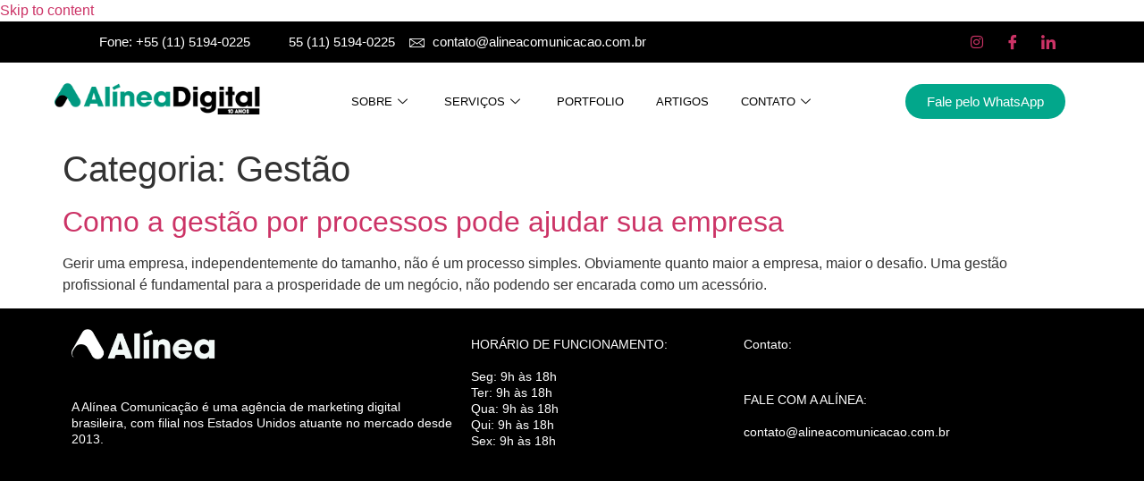

--- FILE ---
content_type: text/html; charset=UTF-8
request_url: https://alineacomunicacao.com.br/category/gestao/
body_size: 22866
content:

<!DOCTYPE html>
<html lang="pt-BR">

<head><meta charset="UTF-8"><script>if(navigator.userAgent.match(/MSIE|Internet Explorer/i)||navigator.userAgent.match(/Trident\/7\..*?rv:11/i)){var href=document.location.href;if(!href.match(/[?&]nowprocket/)){if(href.indexOf("?")==-1){if(href.indexOf("#")==-1){document.location.href=href+"?nowprocket=1"}else{document.location.href=href.replace("#","?nowprocket=1#")}}else{if(href.indexOf("#")==-1){document.location.href=href+"&nowprocket=1"}else{document.location.href=href.replace("#","&nowprocket=1#")}}}}</script><script>class RocketLazyLoadScripts{constructor(){this.v="1.2.3",this.triggerEvents=["keydown","mousedown","mousemove","touchmove","touchstart","touchend","wheel"],this.userEventHandler=this._triggerListener.bind(this),this.touchStartHandler=this._onTouchStart.bind(this),this.touchMoveHandler=this._onTouchMove.bind(this),this.touchEndHandler=this._onTouchEnd.bind(this),this.clickHandler=this._onClick.bind(this),this.interceptedClicks=[],window.addEventListener("pageshow",t=>{this.persisted=t.persisted}),window.addEventListener("DOMContentLoaded",()=>{this._preconnect3rdParties()}),this.delayedScripts={normal:[],async:[],defer:[]},this.trash=[],this.allJQueries=[]}_addUserInteractionListener(t){if(document.hidden){t._triggerListener();return}this.triggerEvents.forEach(e=>window.addEventListener(e,t.userEventHandler,{passive:!0})),window.addEventListener("touchstart",t.touchStartHandler,{passive:!0}),window.addEventListener("mousedown",t.touchStartHandler),document.addEventListener("visibilitychange",t.userEventHandler)}_removeUserInteractionListener(){this.triggerEvents.forEach(t=>window.removeEventListener(t,this.userEventHandler,{passive:!0})),document.removeEventListener("visibilitychange",this.userEventHandler)}_onTouchStart(t){"HTML"!==t.target.tagName&&(window.addEventListener("touchend",this.touchEndHandler),window.addEventListener("mouseup",this.touchEndHandler),window.addEventListener("touchmove",this.touchMoveHandler,{passive:!0}),window.addEventListener("mousemove",this.touchMoveHandler),t.target.addEventListener("click",this.clickHandler),this._renameDOMAttribute(t.target,"onclick","rocket-onclick"),this._pendingClickStarted())}_onTouchMove(t){window.removeEventListener("touchend",this.touchEndHandler),window.removeEventListener("mouseup",this.touchEndHandler),window.removeEventListener("touchmove",this.touchMoveHandler,{passive:!0}),window.removeEventListener("mousemove",this.touchMoveHandler),t.target.removeEventListener("click",this.clickHandler),this._renameDOMAttribute(t.target,"rocket-onclick","onclick"),this._pendingClickFinished()}_onTouchEnd(t){window.removeEventListener("touchend",this.touchEndHandler),window.removeEventListener("mouseup",this.touchEndHandler),window.removeEventListener("touchmove",this.touchMoveHandler,{passive:!0}),window.removeEventListener("mousemove",this.touchMoveHandler)}_onClick(t){t.target.removeEventListener("click",this.clickHandler),this._renameDOMAttribute(t.target,"rocket-onclick","onclick"),this.interceptedClicks.push(t),t.preventDefault(),t.stopPropagation(),t.stopImmediatePropagation(),this._pendingClickFinished()}_replayClicks(){window.removeEventListener("touchstart",this.touchStartHandler,{passive:!0}),window.removeEventListener("mousedown",this.touchStartHandler),this.interceptedClicks.forEach(t=>{t.target.dispatchEvent(new MouseEvent("click",{view:t.view,bubbles:!0,cancelable:!0}))})}_waitForPendingClicks(){return new Promise(t=>{this._isClickPending?this._pendingClickFinished=t:t()})}_pendingClickStarted(){this._isClickPending=!0}_pendingClickFinished(){this._isClickPending=!1}_renameDOMAttribute(t,e,r){t.hasAttribute&&t.hasAttribute(e)&&(event.target.setAttribute(r,event.target.getAttribute(e)),event.target.removeAttribute(e))}_triggerListener(){this._removeUserInteractionListener(this),"loading"===document.readyState?document.addEventListener("DOMContentLoaded",this._loadEverythingNow.bind(this)):this._loadEverythingNow()}_preconnect3rdParties(){let t=[];document.querySelectorAll("script[type=rocketlazyloadscript]").forEach(e=>{if(e.hasAttribute("src")){let r=new URL(e.src).origin;r!==location.origin&&t.push({src:r,crossOrigin:e.crossOrigin||"module"===e.getAttribute("data-rocket-type")})}}),t=[...new Map(t.map(t=>[JSON.stringify(t),t])).values()],this._batchInjectResourceHints(t,"preconnect")}async _loadEverythingNow(){this.lastBreath=Date.now(),this._delayEventListeners(this),this._delayJQueryReady(this),this._handleDocumentWrite(),this._registerAllDelayedScripts(),this._preloadAllScripts(),await this._loadScriptsFromList(this.delayedScripts.normal),await this._loadScriptsFromList(this.delayedScripts.defer),await this._loadScriptsFromList(this.delayedScripts.async);try{await this._triggerDOMContentLoaded(),await this._triggerWindowLoad()}catch(t){console.error(t)}window.dispatchEvent(new Event("rocket-allScriptsLoaded")),this._waitForPendingClicks().then(()=>{this._replayClicks()}),this._emptyTrash()}_registerAllDelayedScripts(){document.querySelectorAll("script[type=rocketlazyloadscript]").forEach(t=>{t.hasAttribute("data-rocket-src")?t.hasAttribute("async")&&!1!==t.async?this.delayedScripts.async.push(t):t.hasAttribute("defer")&&!1!==t.defer||"module"===t.getAttribute("data-rocket-type")?this.delayedScripts.defer.push(t):this.delayedScripts.normal.push(t):this.delayedScripts.normal.push(t)})}async _transformScript(t){return new Promise((await this._littleBreath(),navigator.userAgent.indexOf("Firefox/")>0||""===navigator.vendor)?e=>{let r=document.createElement("script");[...t.attributes].forEach(t=>{let e=t.nodeName;"type"!==e&&("data-rocket-type"===e&&(e="type"),"data-rocket-src"===e&&(e="src"),r.setAttribute(e,t.nodeValue))}),t.text&&(r.text=t.text),r.hasAttribute("src")?(r.addEventListener("load",e),r.addEventListener("error",e)):(r.text=t.text,e());try{t.parentNode.replaceChild(r,t)}catch(i){e()}}:async e=>{function r(){t.setAttribute("data-rocket-status","failed"),e()}try{let i=t.getAttribute("data-rocket-type"),n=t.getAttribute("data-rocket-src");t.text,i?(t.type=i,t.removeAttribute("data-rocket-type")):t.removeAttribute("type"),t.addEventListener("load",function r(){t.setAttribute("data-rocket-status","executed"),e()}),t.addEventListener("error",r),n?(t.removeAttribute("data-rocket-src"),t.src=n):t.src="data:text/javascript;base64,"+window.btoa(unescape(encodeURIComponent(t.text)))}catch(s){r()}})}async _loadScriptsFromList(t){let e=t.shift();return e&&e.isConnected?(await this._transformScript(e),this._loadScriptsFromList(t)):Promise.resolve()}_preloadAllScripts(){this._batchInjectResourceHints([...this.delayedScripts.normal,...this.delayedScripts.defer,...this.delayedScripts.async],"preload")}_batchInjectResourceHints(t,e){var r=document.createDocumentFragment();t.forEach(t=>{let i=t.getAttribute&&t.getAttribute("data-rocket-src")||t.src;if(i){let n=document.createElement("link");n.href=i,n.rel=e,"preconnect"!==e&&(n.as="script"),t.getAttribute&&"module"===t.getAttribute("data-rocket-type")&&(n.crossOrigin=!0),t.crossOrigin&&(n.crossOrigin=t.crossOrigin),t.integrity&&(n.integrity=t.integrity),r.appendChild(n),this.trash.push(n)}}),document.head.appendChild(r)}_delayEventListeners(t){let e={};function r(t,r){!function t(r){!e[r]&&(e[r]={originalFunctions:{add:r.addEventListener,remove:r.removeEventListener},eventsToRewrite:[]},r.addEventListener=function(){arguments[0]=i(arguments[0]),e[r].originalFunctions.add.apply(r,arguments)},r.removeEventListener=function(){arguments[0]=i(arguments[0]),e[r].originalFunctions.remove.apply(r,arguments)});function i(t){return e[r].eventsToRewrite.indexOf(t)>=0?"rocket-"+t:t}}(t),e[t].eventsToRewrite.push(r)}function i(t,e){let r=t[e];Object.defineProperty(t,e,{get:()=>r||function(){},set(i){t["rocket"+e]=r=i}})}r(document,"DOMContentLoaded"),r(window,"DOMContentLoaded"),r(window,"load"),r(window,"pageshow"),r(document,"readystatechange"),i(document,"onreadystatechange"),i(window,"onload"),i(window,"onpageshow")}_delayJQueryReady(t){let e;function r(r){if(r&&r.fn&&!t.allJQueries.includes(r)){r.fn.ready=r.fn.init.prototype.ready=function(e){return t.domReadyFired?e.bind(document)(r):document.addEventListener("rocket-DOMContentLoaded",()=>e.bind(document)(r)),r([])};let i=r.fn.on;r.fn.on=r.fn.init.prototype.on=function(){if(this[0]===window){function t(t){return t.split(" ").map(t=>"load"===t||0===t.indexOf("load.")?"rocket-jquery-load":t).join(" ")}"string"==typeof arguments[0]||arguments[0]instanceof String?arguments[0]=t(arguments[0]):"object"==typeof arguments[0]&&Object.keys(arguments[0]).forEach(e=>{let r=arguments[0][e];delete arguments[0][e],arguments[0][t(e)]=r})}return i.apply(this,arguments),this},t.allJQueries.push(r)}e=r}r(window.jQuery),Object.defineProperty(window,"jQuery",{get:()=>e,set(t){r(t)}})}async _triggerDOMContentLoaded(){this.domReadyFired=!0,await this._littleBreath(),document.dispatchEvent(new Event("rocket-DOMContentLoaded")),await this._littleBreath(),window.dispatchEvent(new Event("rocket-DOMContentLoaded")),await this._littleBreath(),document.dispatchEvent(new Event("rocket-readystatechange")),await this._littleBreath(),document.rocketonreadystatechange&&document.rocketonreadystatechange()}async _triggerWindowLoad(){await this._littleBreath(),window.dispatchEvent(new Event("rocket-load")),await this._littleBreath(),window.rocketonload&&window.rocketonload(),await this._littleBreath(),this.allJQueries.forEach(t=>t(window).trigger("rocket-jquery-load")),await this._littleBreath();let t=new Event("rocket-pageshow");t.persisted=this.persisted,window.dispatchEvent(t),await this._littleBreath(),window.rocketonpageshow&&window.rocketonpageshow({persisted:this.persisted})}_handleDocumentWrite(){let t=new Map;document.write=document.writeln=function(e){let r=document.currentScript;r||console.error("WPRocket unable to document.write this: "+e);let i=document.createRange(),n=r.parentElement,s=t.get(r);void 0===s&&(s=r.nextSibling,t.set(r,s));let a=document.createDocumentFragment();i.setStart(a,0),a.appendChild(i.createContextualFragment(e)),n.insertBefore(a,s)}}async _littleBreath(){Date.now()-this.lastBreath>45&&(await this._requestAnimFrame(),this.lastBreath=Date.now())}async _requestAnimFrame(){return document.hidden?new Promise(t=>setTimeout(t)):new Promise(t=>requestAnimationFrame(t))}_emptyTrash(){this.trash.forEach(t=>t.remove())}static run(){let t=new RocketLazyLoadScripts;t._addUserInteractionListener(t)}}RocketLazyLoadScripts.run();</script>
	
	<meta name="viewport" content="width=device-width, initial-scale=1.0" />
		<meta name='robots' content='index, follow, max-image-preview:large, max-snippet:-1, max-video-preview:-1' />
	<style>img:is([sizes="auto" i], [sizes^="auto," i]) { contain-intrinsic-size: 3000px 1500px }</style>
	
	<!-- This site is optimized with the Yoast SEO plugin v26.4 - https://yoast.com/wordpress/plugins/seo/ -->
	<title>Arquivos Gestão - Marketing Digital</title><link rel='preload' href='https://alineacomunicacao.com.br/wp-content/cache/perfmatters/alineacomunicacao.com.br/css/category.used.css?ver=1698333434' as='style' onload="this.rel='stylesheet';this.removeAttribute('onload');"><link rel="stylesheet" id="perfmatters-used-css" href="https://alineacomunicacao.com.br/wp-content/cache/perfmatters/alineacomunicacao.com.br/css/category.used.css?ver=1698333434" media="all" /><link rel="preload" href="https://alineacomunicacao.com.br/wp-content/uploads/2022/02/10anos.png" as="image" imagesrcset="https://alineacomunicacao.com.br/wp-content/uploads/2022/02/10anos.png 630w, https://alineacomunicacao.com.br/wp-content/uploads/2022/02/10anos-300x55.png 300w" imagesizes="(max-width: 630px) 100vw, 630px" /><link rel="preload" href="" as="image" imagesizes="(max-width: 800px) 100vw, 800px" />
	<link rel="canonical" href="https://alineacomunicacao.com.br/category/gestao/" />
	<meta property="og:locale" content="pt_BR" />
	<meta property="og:type" content="article" />
	<meta property="og:title" content="Arquivos Gestão - Marketing Digital" />
	<meta property="og:url" content="https://alineacomunicacao.com.br/category/gestao/" />
	<meta property="og:site_name" content="Marketing Digital" />
	<meta name="twitter:card" content="summary_large_image" />
	<script type="application/ld+json" class="yoast-schema-graph">{"@context":"https://schema.org","@graph":[{"@type":"CollectionPage","@id":"https://alineacomunicacao.com.br/category/gestao/","url":"https://alineacomunicacao.com.br/category/gestao/","name":"Arquivos Gestão - Marketing Digital","isPartOf":{"@id":"https://alineacomunicacao.com.br/#website"},"primaryImageOfPage":{"@id":"https://alineacomunicacao.com.br/category/gestao/#primaryimage"},"image":{"@id":"https://alineacomunicacao.com.br/category/gestao/#primaryimage"},"thumbnailUrl":"","breadcrumb":{"@id":"https://alineacomunicacao.com.br/category/gestao/#breadcrumb"},"inLanguage":"pt-BR"},{"@type":"ImageObject","inLanguage":"pt-BR","@id":"https://alineacomunicacao.com.br/category/gestao/#primaryimage","url":"","contentUrl":""},{"@type":"BreadcrumbList","@id":"https://alineacomunicacao.com.br/category/gestao/#breadcrumb","itemListElement":[{"@type":"ListItem","position":1,"name":"Início","item":"https://alineacomunicacao.com.br/"},{"@type":"ListItem","position":2,"name":"Gestão"}]},{"@type":"WebSite","@id":"https://alineacomunicacao.com.br/#website","url":"https://alineacomunicacao.com.br/","name":"Marketing Digital","description":"Alínea","publisher":{"@id":"https://alineacomunicacao.com.br/#organization"},"potentialAction":[{"@type":"SearchAction","target":{"@type":"EntryPoint","urlTemplate":"https://alineacomunicacao.com.br/?s={search_term_string}"},"query-input":{"@type":"PropertyValueSpecification","valueRequired":true,"valueName":"search_term_string"}}],"inLanguage":"pt-BR"},{"@type":"Organization","@id":"https://alineacomunicacao.com.br/#organization","name":"Alínea Digital - Marketing Digital","url":"https://alineacomunicacao.com.br/","logo":{"@type":"ImageObject","inLanguage":"pt-BR","@id":"https://alineacomunicacao.com.br/#/schema/logo/image/","url":"https://alineacomunicacao.com.br/wp-content/uploads/2022/02/10anos.png","contentUrl":"https://alineacomunicacao.com.br/wp-content/uploads/2022/02/10anos.png","width":630,"height":116,"caption":"Alínea Digital - Marketing Digital"},"image":{"@id":"https://alineacomunicacao.com.br/#/schema/logo/image/"},"sameAs":["https://www.facebook.com/alineacomunicacao","https://www.instagram.com/alineacomunicacao/"]}]}</script>
	<!-- / Yoast SEO plugin. -->


<link rel='dns-prefetch' href='//www.googletagmanager.com' />
<link rel='dns-prefetch' href='//maps.googleapis.com' />
<link rel='dns-prefetch' href='//maps.gstatic.com' />
<link rel='dns-prefetch' href='//fonts.googleapis.com' />
<link rel='dns-prefetch' href='//fonts.gstatic.com' />
<link rel='dns-prefetch' href='//ajax.googleapis.com' />
<link rel='dns-prefetch' href='//apis.google.com' />
<link rel='dns-prefetch' href='//google-analytics.com' />
<link rel='dns-prefetch' href='//www.google-analytics.com' />
<link rel='dns-prefetch' href='//ssl.google-analytics.com' />
<link rel='dns-prefetch' href='//youtube.com' />
<link rel='dns-prefetch' href='//api.pinterest.com' />
<link rel='dns-prefetch' href='//cdnjs.cloudflare.com' />
<link rel='dns-prefetch' href='//connect.facebook.net' />
<link rel='dns-prefetch' href='//platform.twitter.com' />
<link rel='dns-prefetch' href='//syndication.twitter.com' />
<link rel='dns-prefetch' href='//platform.instagram.com' />
<link rel='dns-prefetch' href='//disqus.com' />
<link rel='dns-prefetch' href='//sitename.disqus.com' />
<link rel='dns-prefetch' href='//s7.addthis.com' />
<link rel='dns-prefetch' href='//platform.linkedin.com' />
<link rel='dns-prefetch' href='//w.sharethis.com' />
<link rel='dns-prefetch' href='//i0.wp.com' />
<link rel='dns-prefetch' href='//i1.wp.com' />
<link rel='dns-prefetch' href='//i2.wp.com' />
<link rel='dns-prefetch' href='//stats.wp.com' />
<link rel='dns-prefetch' href='//pixel.wp.com' />
<link rel='dns-prefetch' href='//s.gravatar.com' />
<link rel='dns-prefetch' href='//0.gravatar.com' />
<link rel='dns-prefetch' href='//2.gravatar.com' />
<link rel='dns-prefetch' href='//1.gravatar.com' />
<link rel='dns-prefetch' href='//googletagmanager.com' />

<link rel="alternate" type="application/rss+xml" title="Feed para Marketing Digital &raquo;" href="https://alineacomunicacao.com.br/feed/" />
<link rel="alternate" type="application/rss+xml" title="Feed de comentários para Marketing Digital &raquo;" href="https://alineacomunicacao.com.br/comments/feed/" />
<link rel="alternate" type="application/rss+xml" title="Feed de categoria para Marketing Digital &raquo; Gestão" href="https://alineacomunicacao.com.br/category/gestao/feed/" />
<link rel='stylesheet' id='elementor-frontend-css' data-pmdelayedstyle="https://alineacomunicacao.com.br/wp-content/plugins/elementor/assets/css/frontend.min.css?ver=3.33.2" media='all' />
<link rel='stylesheet' id='elementor-post-61888-css' href='https://alineacomunicacao.com.br/wp-content/uploads/elementor/css/post-61888.css?ver=1764177105' media='all' />
<link rel='stylesheet' id='elementor-post-62468-css' href='https://alineacomunicacao.com.br/wp-content/uploads/elementor/css/post-62468.css?ver=1764177105' media='all' />
<link data-minify="1" rel='stylesheet' id='ht_ctc_main_css-css' data-pmdelayedstyle="https://alineacomunicacao.com.br/wp-content/cache/min/1/wp-content/plugins/click-to-chat-for-whatsapp/new/inc/assets/css/main.css?ver=1764177105" media='all' />
<link data-minify="1" rel='stylesheet' id='hfe-widgets-style-css' data-pmdelayedstyle="https://alineacomunicacao.com.br/wp-content/cache/min/1/wp-content/plugins/header-footer-elementor/inc/widgets-css/frontend.css?ver=1764177105" media='all' />
<style id='wp-emoji-styles-inline-css'>

	img.wp-smiley, img.emoji {
		display: inline !important;
		border: none !important;
		box-shadow: none !important;
		height: 1em !important;
		width: 1em !important;
		margin: 0 0.07em !important;
		vertical-align: -0.1em !important;
		background: none !important;
		padding: 0 !important;
	}
</style>
<link rel='stylesheet' id='wp-block-library-css' data-pmdelayedstyle="https://alineacomunicacao.com.br/wp-includes/css/dist/block-library/style.min.css?ver=3f74102a5930b8667c5d97863bf719fd" media='all' />
<style id='classic-theme-styles-inline-css'>
/*! This file is auto-generated */
.wp-block-button__link{color:#fff;background-color:#32373c;border-radius:9999px;box-shadow:none;text-decoration:none;padding:calc(.667em + 2px) calc(1.333em + 2px);font-size:1.125em}.wp-block-file__button{background:#32373c;color:#fff;text-decoration:none}
</style>
<link data-minify="1" rel='stylesheet' id='jet-engine-frontend-css' data-pmdelayedstyle="https://alineacomunicacao.com.br/wp-content/cache/min/1/wp-content/plugins/jet-engine/assets/css/frontend.css?ver=1764177105" media='all' />
<style id='global-styles-inline-css'>
:root{--wp--preset--aspect-ratio--square: 1;--wp--preset--aspect-ratio--4-3: 4/3;--wp--preset--aspect-ratio--3-4: 3/4;--wp--preset--aspect-ratio--3-2: 3/2;--wp--preset--aspect-ratio--2-3: 2/3;--wp--preset--aspect-ratio--16-9: 16/9;--wp--preset--aspect-ratio--9-16: 9/16;--wp--preset--color--black: #000000;--wp--preset--color--cyan-bluish-gray: #abb8c3;--wp--preset--color--white: #ffffff;--wp--preset--color--pale-pink: #f78da7;--wp--preset--color--vivid-red: #cf2e2e;--wp--preset--color--luminous-vivid-orange: #ff6900;--wp--preset--color--luminous-vivid-amber: #fcb900;--wp--preset--color--light-green-cyan: #7bdcb5;--wp--preset--color--vivid-green-cyan: #00d084;--wp--preset--color--pale-cyan-blue: #8ed1fc;--wp--preset--color--vivid-cyan-blue: #0693e3;--wp--preset--color--vivid-purple: #9b51e0;--wp--preset--gradient--vivid-cyan-blue-to-vivid-purple: linear-gradient(135deg,rgba(6,147,227,1) 0%,rgb(155,81,224) 100%);--wp--preset--gradient--light-green-cyan-to-vivid-green-cyan: linear-gradient(135deg,rgb(122,220,180) 0%,rgb(0,208,130) 100%);--wp--preset--gradient--luminous-vivid-amber-to-luminous-vivid-orange: linear-gradient(135deg,rgba(252,185,0,1) 0%,rgba(255,105,0,1) 100%);--wp--preset--gradient--luminous-vivid-orange-to-vivid-red: linear-gradient(135deg,rgba(255,105,0,1) 0%,rgb(207,46,46) 100%);--wp--preset--gradient--very-light-gray-to-cyan-bluish-gray: linear-gradient(135deg,rgb(238,238,238) 0%,rgb(169,184,195) 100%);--wp--preset--gradient--cool-to-warm-spectrum: linear-gradient(135deg,rgb(74,234,220) 0%,rgb(151,120,209) 20%,rgb(207,42,186) 40%,rgb(238,44,130) 60%,rgb(251,105,98) 80%,rgb(254,248,76) 100%);--wp--preset--gradient--blush-light-purple: linear-gradient(135deg,rgb(255,206,236) 0%,rgb(152,150,240) 100%);--wp--preset--gradient--blush-bordeaux: linear-gradient(135deg,rgb(254,205,165) 0%,rgb(254,45,45) 50%,rgb(107,0,62) 100%);--wp--preset--gradient--luminous-dusk: linear-gradient(135deg,rgb(255,203,112) 0%,rgb(199,81,192) 50%,rgb(65,88,208) 100%);--wp--preset--gradient--pale-ocean: linear-gradient(135deg,rgb(255,245,203) 0%,rgb(182,227,212) 50%,rgb(51,167,181) 100%);--wp--preset--gradient--electric-grass: linear-gradient(135deg,rgb(202,248,128) 0%,rgb(113,206,126) 100%);--wp--preset--gradient--midnight: linear-gradient(135deg,rgb(2,3,129) 0%,rgb(40,116,252) 100%);--wp--preset--font-size--small: 13px;--wp--preset--font-size--medium: 20px;--wp--preset--font-size--large: 36px;--wp--preset--font-size--x-large: 42px;--wp--preset--spacing--20: 0.44rem;--wp--preset--spacing--30: 0.67rem;--wp--preset--spacing--40: 1rem;--wp--preset--spacing--50: 1.5rem;--wp--preset--spacing--60: 2.25rem;--wp--preset--spacing--70: 3.38rem;--wp--preset--spacing--80: 5.06rem;--wp--preset--shadow--natural: 6px 6px 9px rgba(0, 0, 0, 0.2);--wp--preset--shadow--deep: 12px 12px 50px rgba(0, 0, 0, 0.4);--wp--preset--shadow--sharp: 6px 6px 0px rgba(0, 0, 0, 0.2);--wp--preset--shadow--outlined: 6px 6px 0px -3px rgba(255, 255, 255, 1), 6px 6px rgba(0, 0, 0, 1);--wp--preset--shadow--crisp: 6px 6px 0px rgba(0, 0, 0, 1);}:where(.is-layout-flex){gap: 0.5em;}:where(.is-layout-grid){gap: 0.5em;}body .is-layout-flex{display: flex;}.is-layout-flex{flex-wrap: wrap;align-items: center;}.is-layout-flex > :is(*, div){margin: 0;}body .is-layout-grid{display: grid;}.is-layout-grid > :is(*, div){margin: 0;}:where(.wp-block-columns.is-layout-flex){gap: 2em;}:where(.wp-block-columns.is-layout-grid){gap: 2em;}:where(.wp-block-post-template.is-layout-flex){gap: 1.25em;}:where(.wp-block-post-template.is-layout-grid){gap: 1.25em;}.has-black-color{color: var(--wp--preset--color--black) !important;}.has-cyan-bluish-gray-color{color: var(--wp--preset--color--cyan-bluish-gray) !important;}.has-white-color{color: var(--wp--preset--color--white) !important;}.has-pale-pink-color{color: var(--wp--preset--color--pale-pink) !important;}.has-vivid-red-color{color: var(--wp--preset--color--vivid-red) !important;}.has-luminous-vivid-orange-color{color: var(--wp--preset--color--luminous-vivid-orange) !important;}.has-luminous-vivid-amber-color{color: var(--wp--preset--color--luminous-vivid-amber) !important;}.has-light-green-cyan-color{color: var(--wp--preset--color--light-green-cyan) !important;}.has-vivid-green-cyan-color{color: var(--wp--preset--color--vivid-green-cyan) !important;}.has-pale-cyan-blue-color{color: var(--wp--preset--color--pale-cyan-blue) !important;}.has-vivid-cyan-blue-color{color: var(--wp--preset--color--vivid-cyan-blue) !important;}.has-vivid-purple-color{color: var(--wp--preset--color--vivid-purple) !important;}.has-black-background-color{background-color: var(--wp--preset--color--black) !important;}.has-cyan-bluish-gray-background-color{background-color: var(--wp--preset--color--cyan-bluish-gray) !important;}.has-white-background-color{background-color: var(--wp--preset--color--white) !important;}.has-pale-pink-background-color{background-color: var(--wp--preset--color--pale-pink) !important;}.has-vivid-red-background-color{background-color: var(--wp--preset--color--vivid-red) !important;}.has-luminous-vivid-orange-background-color{background-color: var(--wp--preset--color--luminous-vivid-orange) !important;}.has-luminous-vivid-amber-background-color{background-color: var(--wp--preset--color--luminous-vivid-amber) !important;}.has-light-green-cyan-background-color{background-color: var(--wp--preset--color--light-green-cyan) !important;}.has-vivid-green-cyan-background-color{background-color: var(--wp--preset--color--vivid-green-cyan) !important;}.has-pale-cyan-blue-background-color{background-color: var(--wp--preset--color--pale-cyan-blue) !important;}.has-vivid-cyan-blue-background-color{background-color: var(--wp--preset--color--vivid-cyan-blue) !important;}.has-vivid-purple-background-color{background-color: var(--wp--preset--color--vivid-purple) !important;}.has-black-border-color{border-color: var(--wp--preset--color--black) !important;}.has-cyan-bluish-gray-border-color{border-color: var(--wp--preset--color--cyan-bluish-gray) !important;}.has-white-border-color{border-color: var(--wp--preset--color--white) !important;}.has-pale-pink-border-color{border-color: var(--wp--preset--color--pale-pink) !important;}.has-vivid-red-border-color{border-color: var(--wp--preset--color--vivid-red) !important;}.has-luminous-vivid-orange-border-color{border-color: var(--wp--preset--color--luminous-vivid-orange) !important;}.has-luminous-vivid-amber-border-color{border-color: var(--wp--preset--color--luminous-vivid-amber) !important;}.has-light-green-cyan-border-color{border-color: var(--wp--preset--color--light-green-cyan) !important;}.has-vivid-green-cyan-border-color{border-color: var(--wp--preset--color--vivid-green-cyan) !important;}.has-pale-cyan-blue-border-color{border-color: var(--wp--preset--color--pale-cyan-blue) !important;}.has-vivid-cyan-blue-border-color{border-color: var(--wp--preset--color--vivid-cyan-blue) !important;}.has-vivid-purple-border-color{border-color: var(--wp--preset--color--vivid-purple) !important;}.has-vivid-cyan-blue-to-vivid-purple-gradient-background{background: var(--wp--preset--gradient--vivid-cyan-blue-to-vivid-purple) !important;}.has-light-green-cyan-to-vivid-green-cyan-gradient-background{background: var(--wp--preset--gradient--light-green-cyan-to-vivid-green-cyan) !important;}.has-luminous-vivid-amber-to-luminous-vivid-orange-gradient-background{background: var(--wp--preset--gradient--luminous-vivid-amber-to-luminous-vivid-orange) !important;}.has-luminous-vivid-orange-to-vivid-red-gradient-background{background: var(--wp--preset--gradient--luminous-vivid-orange-to-vivid-red) !important;}.has-very-light-gray-to-cyan-bluish-gray-gradient-background{background: var(--wp--preset--gradient--very-light-gray-to-cyan-bluish-gray) !important;}.has-cool-to-warm-spectrum-gradient-background{background: var(--wp--preset--gradient--cool-to-warm-spectrum) !important;}.has-blush-light-purple-gradient-background{background: var(--wp--preset--gradient--blush-light-purple) !important;}.has-blush-bordeaux-gradient-background{background: var(--wp--preset--gradient--blush-bordeaux) !important;}.has-luminous-dusk-gradient-background{background: var(--wp--preset--gradient--luminous-dusk) !important;}.has-pale-ocean-gradient-background{background: var(--wp--preset--gradient--pale-ocean) !important;}.has-electric-grass-gradient-background{background: var(--wp--preset--gradient--electric-grass) !important;}.has-midnight-gradient-background{background: var(--wp--preset--gradient--midnight) !important;}.has-small-font-size{font-size: var(--wp--preset--font-size--small) !important;}.has-medium-font-size{font-size: var(--wp--preset--font-size--medium) !important;}.has-large-font-size{font-size: var(--wp--preset--font-size--large) !important;}.has-x-large-font-size{font-size: var(--wp--preset--font-size--x-large) !important;}
:where(.wp-block-post-template.is-layout-flex){gap: 1.25em;}:where(.wp-block-post-template.is-layout-grid){gap: 1.25em;}
:where(.wp-block-columns.is-layout-flex){gap: 2em;}:where(.wp-block-columns.is-layout-grid){gap: 2em;}
:root :where(.wp-block-pullquote){font-size: 1.5em;line-height: 1.6;}
</style>
<link data-minify="1" rel='stylesheet' id='hfe-style-css' data-pmdelayedstyle="https://alineacomunicacao.com.br/wp-content/cache/min/1/wp-content/plugins/header-footer-elementor/assets/css/header-footer-elementor.css?ver=1764177105" media='all' />
<link rel='stylesheet' id='jet-blocks-css' data-pmdelayedstyle="https://alineacomunicacao.com.br/wp-content/uploads/elementor/css/custom-jet-blocks.css?ver=1.3.6" media='all' />
<link data-minify="1" rel='stylesheet' id='jet-elements-css' data-pmdelayedstyle="https://alineacomunicacao.com.br/wp-content/cache/min/1/wp-content/plugins/jet-elements/assets/css/jet-elements.css?ver=1764177106" media='all' />
<link data-minify="1" rel='stylesheet' id='jet-elements-skin-css' data-pmdelayedstyle="https://alineacomunicacao.com.br/wp-content/cache/min/1/wp-content/plugins/jet-elements/assets/css/jet-elements-skin.css?ver=1764177105" media='all' />
<link data-minify="1" rel='stylesheet' id='elementor-icons-css' data-pmdelayedstyle="https://alineacomunicacao.com.br/wp-content/cache/min/1/wp-content/plugins/elementor/assets/lib/eicons/css/elementor-icons.min.css?ver=1764177106" media='all' />
<link rel='stylesheet' id='elementor-post-61688-css' href='https://alineacomunicacao.com.br/wp-content/uploads/elementor/css/post-61688.css?ver=1764177105' media='all' />
<link rel='stylesheet' id='e-popup-style-css' data-pmdelayedstyle="https://alineacomunicacao.com.br/wp-content/plugins/elementor-pro/assets/css/conditionals/popup.min.css?ver=3.25.2" media='all' />
<link data-minify="1" rel='stylesheet' id='jet-blog-css' data-pmdelayedstyle="https://alineacomunicacao.com.br/wp-content/cache/min/1/wp-content/plugins/jet-blog/assets/css/jet-blog.css?ver=1764177106" media='all' />
<link rel='stylesheet' id='hello-elementor-css' data-pmdelayedstyle="https://alineacomunicacao.com.br/wp-content/themes/hello-elementor/style.min.css?ver=3.1.1" media='all' />
<link rel='stylesheet' id='hello-elementor-theme-style-css' data-pmdelayedstyle="https://alineacomunicacao.com.br/wp-content/themes/hello-elementor/theme.min.css?ver=3.1.1" media='all' />
<link rel='stylesheet' id='hello-elementor-header-footer-css' data-pmdelayedstyle="https://alineacomunicacao.com.br/wp-content/themes/hello-elementor/header-footer.min.css?ver=3.1.1" media='all' />
<link rel='stylesheet' id='jet-theme-core-frontend-styles-css' data-pmdelayedstyle="https://alineacomunicacao.com.br/wp-content/plugins/jet-theme-core/assets/css/frontend.css?ver=2.1.1" media='all' />
<link data-minify="1" rel='stylesheet' id='hfe-elementor-icons-css' data-pmdelayedstyle="https://alineacomunicacao.com.br/wp-content/cache/min/1/wp-content/plugins/elementor/assets/lib/eicons/css/elementor-icons.min.css?ver=1764177106" media='all' />
<link rel='stylesheet' id='hfe-icons-list-css' data-pmdelayedstyle="https://alineacomunicacao.com.br/wp-content/plugins/elementor/assets/css/widget-icon-list.min.css?ver=3.24.3" media='all' />
<link rel='stylesheet' id='hfe-social-icons-css' data-pmdelayedstyle="https://alineacomunicacao.com.br/wp-content/plugins/elementor/assets/css/widget-social-icons.min.css?ver=3.24.0" media='all' />
<link data-minify="1" rel='stylesheet' id='hfe-social-share-icons-brands-css' data-pmdelayedstyle="https://alineacomunicacao.com.br/wp-content/cache/min/1/wp-content/plugins/elementor/assets/lib/font-awesome/css/brands.css?ver=1764177106" media='all' />
<link data-minify="1" rel='stylesheet' id='hfe-social-share-icons-fontawesome-css' data-pmdelayedstyle="https://alineacomunicacao.com.br/wp-content/cache/min/1/wp-content/plugins/elementor/assets/lib/font-awesome/css/fontawesome.css?ver=1764177106" media='all' />
<link data-minify="1" rel='stylesheet' id='hfe-nav-menu-icons-css' data-pmdelayedstyle="https://alineacomunicacao.com.br/wp-content/cache/min/1/wp-content/plugins/elementor/assets/lib/font-awesome/css/solid.css?ver=1764177106" media='all' />
<link rel='stylesheet' id='hfe-widget-blockquote-css' data-pmdelayedstyle="https://alineacomunicacao.com.br/wp-content/plugins/elementor-pro/assets/css/widget-blockquote.min.css?ver=3.25.0" media='all' />
<link rel='stylesheet' id='hfe-mega-menu-css' data-pmdelayedstyle="https://alineacomunicacao.com.br/wp-content/plugins/elementor-pro/assets/css/widget-mega-menu.min.css?ver=3.26.2" media='all' />
<link rel='stylesheet' id='hfe-nav-menu-widget-css' data-pmdelayedstyle="https://alineacomunicacao.com.br/wp-content/plugins/elementor-pro/assets/css/widget-nav-menu.min.css?ver=3.26.0" media='all' />
<link data-minify="1" rel='stylesheet' id='ekit-widget-styles-css' data-pmdelayedstyle="https://alineacomunicacao.com.br/wp-content/cache/min/1/wp-content/plugins/elementskit-lite/widgets/init/assets/css/widget-styles.css?ver=1764177106" media='all' />
<link data-minify="1" rel='stylesheet' id='ekit-responsive-css' data-pmdelayedstyle="https://alineacomunicacao.com.br/wp-content/cache/min/1/wp-content/plugins/elementskit-lite/widgets/init/assets/css/responsive.css?ver=1764177106" media='all' />
<link data-minify="1" rel='stylesheet' id='elementor-gf-local-roboto-css' data-pmdelayedstyle="https://alineacomunicacao.com.br/wp-content/cache/min/1/wp-content/uploads/elementor/google-fonts/css/roboto.css?ver=1764177106" media='all' />
<link data-minify="1" rel='stylesheet' id='elementor-gf-local-rubik-css' data-pmdelayedstyle="https://alineacomunicacao.com.br/wp-content/cache/min/1/wp-content/uploads/elementor/google-fonts/css/rubik.css?ver=1764177106" media='all' />
<link data-minify="1" rel='stylesheet' id='elementor-gf-local-montserrat-css' data-pmdelayedstyle="https://alineacomunicacao.com.br/wp-content/cache/min/1/wp-content/uploads/elementor/google-fonts/css/montserrat.css?ver=1764177106" media='all' />
<link data-minify="1" rel='stylesheet' id='elementor-icons-ekiticons-css' data-pmdelayedstyle="https://alineacomunicacao.com.br/wp-content/cache/min/1/wp-content/plugins/elementskit-lite/modules/elementskit-icon-pack/assets/css/ekiticons.css?ver=1764177106" media='all' />
<link rel='stylesheet' id='elementor-icons-shared-0-css' data-pmdelayedstyle="https://alineacomunicacao.com.br/wp-content/plugins/elementor/assets/lib/font-awesome/css/fontawesome.min.css?ver=5.15.3" media='all' />
<link data-minify="1" rel='stylesheet' id='elementor-icons-fa-brands-css' data-pmdelayedstyle="https://alineacomunicacao.com.br/wp-content/cache/min/1/wp-content/plugins/elementor/assets/lib/font-awesome/css/brands.min.css?ver=1764177106" media='all' />
<link data-minify="1" rel='stylesheet' id='elementor-icons-fa-solid-css' data-pmdelayedstyle="https://alineacomunicacao.com.br/wp-content/cache/min/1/wp-content/plugins/elementor/assets/lib/font-awesome/css/solid.min.css?ver=1764177106" media='all' />
<script type="rocketlazyloadscript" data-rocket-src="https://alineacomunicacao.com.br/wp-includes/js/jquery/jquery.min.js?ver=3.7.1" id="jquery-core-js" defer></script>
<script type="rocketlazyloadscript" defer='defer' data-rocket-src="https://alineacomunicacao.com.br/wp-includes/js/jquery/jquery-migrate.min.js?ver=3.4.1" id="jquery-migrate-js"></script>
<script type="rocketlazyloadscript" id="jquery-js-after">window.addEventListener('DOMContentLoaded', function() {
!function($){"use strict";$(document).ready(function(){$(this).scrollTop()>100&&$(".hfe-scroll-to-top-wrap").removeClass("hfe-scroll-to-top-hide"),$(window).scroll(function(){$(this).scrollTop()<100?$(".hfe-scroll-to-top-wrap").fadeOut(300):$(".hfe-scroll-to-top-wrap").fadeIn(300)}),$(".hfe-scroll-to-top-wrap").on("click",function(){$("html, body").animate({scrollTop:0},300);return!1})})}(jQuery);
!function($){'use strict';$(document).ready(function(){var bar=$('.hfe-reading-progress-bar');if(!bar.length)return;$(window).on('scroll',function(){var s=$(window).scrollTop(),d=$(document).height()-$(window).height(),p=d? s/d*100:0;bar.css('width',p+'%')});});}(jQuery);
});</script>

<!-- Snippet da etiqueta do Google (gtag.js) adicionado pelo Site Kit -->
<!-- Snippet do Google Análises adicionado pelo Site Kit -->
<script type="rocketlazyloadscript" defer='defer' data-rocket-src="https://www.googletagmanager.com/gtag/js?id=GT-PLW2XRQ" id="google_gtagjs-js" async></script>
<script type="rocketlazyloadscript" id="google_gtagjs-js-after">
window.dataLayer = window.dataLayer || [];function gtag(){dataLayer.push(arguments);}
gtag("set","linker",{"domains":["alineacomunicacao.com.br"]});
gtag("js", new Date());
gtag("set", "developer_id.dZTNiMT", true);
gtag("config", "GT-PLW2XRQ");
</script>
<link rel="https://api.w.org/" href="https://alineacomunicacao.com.br/wp-json/" /><link rel="alternate" title="JSON" type="application/json" href="https://alineacomunicacao.com.br/wp-json/wp/v2/categories/17" /><meta name="generator" content="Site Kit by Google 1.166.0" /><!-- Google tag (gtag.js) -->
<script type="rocketlazyloadscript" async data-rocket-src="https://www.googletagmanager.com/gtag/js?id=AW-11219701768">
</script>
<script type="rocketlazyloadscript">
  window.dataLayer = window.dataLayer || [];
  function gtag(){dataLayer.push(arguments);}
  gtag('js', new Date());

  gtag('config', 'AW-11219701768');
</script>
<!-- Google Tag Manager -->
<script type="rocketlazyloadscript">(function(w,d,s,l,i){w[l]=w[l]||[];w[l].push({'gtm.start':
new Date().getTime(),event:'gtm.js'});var f=d.getElementsByTagName(s)[0],
j=d.createElement(s),dl=l!='dataLayer'?'&l='+l:'';j.async=true;j.src=
'https://www.googletagmanager.com/gtm.js?id='+i+dl;f.parentNode.insertBefore(j,f);
})(window,document,'script','dataLayer','GTM-WX649LPQ');</script>
<!-- End Google Tag Manager -->

		<!-- Google Tag Manager -->
		<script type="rocketlazyloadscript">(function(w,d,s,l,i){w[l]=w[l]||[];w[l].push({'gtm.start':
		            new Date().getTime(),event:'gtm.js'});var f=d.getElementsByTagName(s)[0],
		        j=d.createElement(s),dl=l!='dataLayer'?'&l='+l:'';j.async=true;j.src=
		        'https://server-side-tagging-dpczc6vwma-uc.a.run.app/gtm.js?id='+i+dl;f.parentNode.insertBefore(j,f);
		    })(window,document,'script','dataLayer','GTM-5NMXJ3M9');</script>
		<!-- End Google Tag Manager -->
		<meta name="generator" content="Elementor 3.33.2; features: additional_custom_breakpoints; settings: css_print_method-external, google_font-enabled, font_display-auto">
			<style>
				.e-con.e-parent:nth-of-type(n+4):not(.e-lazyloaded):not(.e-no-lazyload),
				.e-con.e-parent:nth-of-type(n+4):not(.e-lazyloaded):not(.e-no-lazyload) * {
					background-image: none !important;
				}
				@media screen and (max-height: 1024px) {
					.e-con.e-parent:nth-of-type(n+3):not(.e-lazyloaded):not(.e-no-lazyload),
					.e-con.e-parent:nth-of-type(n+3):not(.e-lazyloaded):not(.e-no-lazyload) * {
						background-image: none !important;
					}
				}
				@media screen and (max-height: 640px) {
					.e-con.e-parent:nth-of-type(n+2):not(.e-lazyloaded):not(.e-no-lazyload),
					.e-con.e-parent:nth-of-type(n+2):not(.e-lazyloaded):not(.e-no-lazyload) * {
						background-image: none !important;
					}
				}
			</style>
			<link rel="icon" href="https://alineacomunicacao.com.br/wp-content/uploads/2022/02/favicon-alinea.png" sizes="32x32" />
<link rel="icon" href="https://alineacomunicacao.com.br/wp-content/uploads/2022/02/favicon-alinea.png" sizes="192x192" />
<link rel="apple-touch-icon" href="https://alineacomunicacao.com.br/wp-content/uploads/2022/02/favicon-alinea.png" />
<meta name="msapplication-TileImage" content="https://alineacomunicacao.com.br/wp-content/uploads/2022/02/favicon-alinea.png" />
<noscript><style id="rocket-lazyload-nojs-css">.rll-youtube-player, [data-lazy-src]{display:none !important;}</style></noscript></head>

<body data-rsssl=1 class="archive category category-gestao category-17 wp-custom-logo wp-theme-hello-elementor ehf-template-hello-elementor ehf-stylesheet-hello-elementor elementor-default elementor-kit-61688">

	<!-- Google Tag Manager (noscript) -->
<noscript><iframe src="https://www.googletagmanager.com/ns.html?id=GTM-WX649LPQ"
height="0" width="0" style="display:none;visibility:hidden"></iframe></noscript>
<!-- End Google Tag Manager (noscript) -->


			<a class="skip-link screen-reader-text" href="#content">
			Skip to content		</a>
	
	
	<div class="ekit-template-content-markup ekit-template-content-header ekit-template-content-theme-support">
				<div data-elementor-type="wp-post" data-elementor-id="61888" class="elementor elementor-61888" data-elementor-post-type="elementskit_template">
						<section class="elementor-section elementor-top-section elementor-element elementor-element-8aae2f9 elementor-section-full_width elementor-section-height-default elementor-section-height-default" data-id="8aae2f9" data-element_type="section" data-settings="{&quot;jet_parallax_layout_list&quot;:[]}">
						<div class="elementor-container elementor-column-gap-default">
					<div class="elementor-column elementor-col-100 elementor-top-column elementor-element elementor-element-4a09c5e4" data-id="4a09c5e4" data-element_type="column">
			<div class="elementor-widget-wrap elementor-element-populated">
						<section class="elementor-section elementor-inner-section elementor-element elementor-element-5c33ae0e elementor-section-content-middle elementor-section-boxed elementor-section-height-default elementor-section-height-default" data-id="5c33ae0e" data-element_type="section" data-settings="{&quot;background_background&quot;:&quot;classic&quot;,&quot;jet_parallax_layout_list&quot;:[]}">
						<div class="elementor-container elementor-column-gap-default">
					<div class="elementor-column elementor-col-50 elementor-inner-column elementor-element elementor-element-67a98525" data-id="67a98525" data-element_type="column">
			<div class="elementor-widget-wrap elementor-element-populated">
						<div class="elementor-element elementor-element-5f05f403 elementor-icon-list--layout-inline elementor-mobile-align-center elementor-align-left elementor-widget__width-initial elementor-list-item-link-full_width elementor-widget elementor-widget-icon-list" data-id="5f05f403" data-element_type="widget" data-widget_type="icon-list.default">
				<div class="elementor-widget-container">
							<ul class="elementor-icon-list-items elementor-inline-items">
							<li class="elementor-icon-list-item elementor-inline-item">
											<a href="tel:81992232365">

												<span class="elementor-icon-list-icon">
							<i aria-hidden="true" class="icon icon-phone1"></i>						</span>
										<span class="elementor-icon-list-text">Fone: +55 (11) 5194-0225</span>
											</a>
									</li>
								<li class="elementor-icon-list-item elementor-inline-item">
											<a href="tel:81992232365">

												<span class="elementor-icon-list-icon">
							<i aria-hidden="true" class="fab fa-whatsapp"></i>						</span>
										<span class="elementor-icon-list-text">55 (11) 5194-0225</span>
											</a>
									</li>
								<li class="elementor-icon-list-item elementor-inline-item">
											<span class="elementor-icon-list-icon">
							<i aria-hidden="true" class="icon icon-envelope2"></i>						</span>
										<span class="elementor-icon-list-text">contato@alineacomunicacao.com.br</span>
									</li>
						</ul>
						</div>
				</div>
					</div>
		</div>
				<div class="elementor-column elementor-col-50 elementor-inner-column elementor-element elementor-element-3f37fec6" data-id="3f37fec6" data-element_type="column">
			<div class="elementor-widget-wrap elementor-element-populated">
						<div class="elementor-element elementor-element-23e1cb12 elementor-widget elementor-widget-elementskit-social-media" data-id="23e1cb12" data-element_type="widget" data-widget_type="elementskit-social-media.default">
				<div class="elementor-widget-container">
					<div class="ekit-wid-con" >			 <ul class="ekit_social_media">
														<li class="elementor-repeater-item-e2aa959">
					    <a
						href="https://instagram.com/alineacomunicacao" aria-label="Instagram" class="instagram" >
							
							<i aria-hidden="true" class="fab fa-instagram"></i>
                                                                                                            </a>
                    </li>
                    														<li class="elementor-repeater-item-5eb0945">
					    <a
						href="https://facebook.com/alineacomunicacao" aria-label="Facebook" class="facebook" >
							
							<i aria-hidden="true" class="fasicon icon-facebook"></i>
                                                                                                            </a>
                    </li>
                    														<li class="elementor-repeater-item-98fdd10">
					    <a
						href="https://www.linkedin.com/company/al%C3%ADneacomunica%C3%A7%C3%A3o/?viewAsMember=true" aria-label="LinkedIn" class="linkedin" >
							
							<i aria-hidden="true" class="fasicon icon-linkedin"></i>
                                                                                                            </a>
                    </li>
                    							</ul>
		</div>				</div>
				</div>
					</div>
		</div>
					</div>
		</section>
				<section class="elementor-section elementor-inner-section elementor-element elementor-element-2d91bdf0 elementor-section-content-middle elementor-section-boxed elementor-section-height-default elementor-section-height-default" data-id="2d91bdf0" data-element_type="section" data-settings="{&quot;background_background&quot;:&quot;classic&quot;,&quot;jet_parallax_layout_list&quot;:[]}">
						<div class="elementor-container elementor-column-gap-default">
					<div class="elementor-column elementor-col-33 elementor-inner-column elementor-element elementor-element-4c239072" data-id="4c239072" data-element_type="column">
			<div class="elementor-widget-wrap elementor-element-populated">
						<div class="elementor-element elementor-element-f77905c elementor-widget elementor-widget-theme-site-logo elementor-widget-image" data-id="f77905c" data-element_type="widget" data-widget_type="theme-site-logo.default">
				<div class="elementor-widget-container">
											<a href="https://alineacomunicacao.com.br">
			<img data-perfmatters-preload fetchpriority="high" width="630" height="116" src="https://alineacomunicacao.com.br/wp-content/uploads/2022/02/10anos.png" class="attachment-full size-full wp-image-62321" alt="" srcset="https://alineacomunicacao.com.br/wp-content/uploads/2022/02/10anos.png 630w, https://alineacomunicacao.com.br/wp-content/uploads/2022/02/10anos-300x55.png 300w" sizes="(max-width: 630px) 100vw, 630px" />				</a>
											</div>
				</div>
					</div>
		</div>
				<div class="elementor-column elementor-col-33 elementor-inner-column elementor-element elementor-element-00fdeb2" data-id="00fdeb2" data-element_type="column">
			<div class="elementor-widget-wrap elementor-element-populated">
						<div class="elementor-element elementor-element-6a712d5 elementor-widget elementor-widget-ekit-nav-menu" data-id="6a712d5" data-element_type="widget" data-widget_type="ekit-nav-menu.default">
				<div class="elementor-widget-container">
							<nav class="ekit-wid-con ekit_menu_responsive_tablet" 
			data-hamburger-icon="" 
			data-hamburger-icon-type="icon" 
			data-responsive-breakpoint="1024">
			            <button class="elementskit-menu-hamburger elementskit-menu-toggler"  type="button" aria-label="hamburger-icon">
                                    <span class="elementskit-menu-hamburger-icon"></span><span class="elementskit-menu-hamburger-icon"></span><span class="elementskit-menu-hamburger-icon"></span>
                            </button>
            <div id="ekit-megamenu-menu-principal" class="elementskit-menu-container elementskit-menu-offcanvas-elements elementskit-navbar-nav-default ekit-nav-menu-one-page-no ekit-nav-dropdown-hover"><ul id="menu-menu-principal" class="elementskit-navbar-nav elementskit-menu-po-center submenu-click-on-icon"><li id="menu-item-61879" class="menu-item menu-item-type-custom menu-item-object-custom menu-item-61879 nav-item elementskit-dropdown-has relative_position elementskit-dropdown-menu-custom_width elementskit-megamenu-has elementskit-mobile-builder-content" data-vertical-menu=500><a href="#" class="ekit-menu-nav-link">Sobre<i aria-hidden="true" class="icon icon-down-arrow1 elementskit-submenu-indicator"></i></a><div class="elementskit-megamenu-panel">		<div data-elementor-type="wp-post" data-elementor-id="61890" class="elementor elementor-61890" data-elementor-post-type="elementskit_content">
						<section class="elementor-section elementor-top-section elementor-element elementor-element-255640a elementor-section-boxed elementor-section-height-default elementor-section-height-default" data-id="255640a" data-element_type="section" data-settings="{&quot;background_background&quot;:&quot;classic&quot;,&quot;jet_parallax_layout_list&quot;:[]}">
						<div class="elementor-container elementor-column-gap-default">
					<div class="elementor-column elementor-col-100 elementor-top-column elementor-element elementor-element-9e523b0" data-id="9e523b0" data-element_type="column">
			<div class="elementor-widget-wrap elementor-element-populated">
						<section class="elementor-section elementor-inner-section elementor-element elementor-element-08ef460 elementor-section-boxed elementor-section-height-default elementor-section-height-default" data-id="08ef460" data-element_type="section" data-settings="{&quot;jet_parallax_layout_list&quot;:[]}">
						<div class="elementor-container elementor-column-gap-default">
					<div class="elementor-column elementor-col-50 elementor-inner-column elementor-element elementor-element-eb7ec89" data-id="eb7ec89" data-element_type="column">
			<div class="elementor-widget-wrap elementor-element-populated">
						<div class="elementor-element elementor-element-38df7da elementor-widget elementor-widget-heading" data-id="38df7da" data-element_type="widget" data-widget_type="heading.default">
				<div class="elementor-widget-container">
					<h2 class="elementor-heading-title elementor-size-default">A AGÊNCIA</h2>				</div>
				</div>
				<div class="elementor-element elementor-element-3f5c33c elementor-widget elementor-widget-heading" data-id="3f5c33c" data-element_type="widget" data-widget_type="heading.default">
				<div class="elementor-widget-container">
					<h2 class="elementor-heading-title elementor-size-default">Conheça a Alínea</h2>				</div>
				</div>
					</div>
		</div>
				<div class="elementor-column elementor-col-50 elementor-inner-column elementor-element elementor-element-db810a4" data-id="db810a4" data-element_type="column">
			<div class="elementor-widget-wrap elementor-element-populated">
						<div class="elementor-element elementor-element-35ecd31 elementor-widget elementor-widget-heading" data-id="35ecd31" data-element_type="widget" data-widget_type="heading.default">
				<div class="elementor-widget-container">
					<h2 class="elementor-heading-title elementor-size-default">EXPERIÊNCIA</h2>				</div>
				</div>
				<div class="elementor-element elementor-element-4ca5ebf elementor-widget elementor-widget-heading" data-id="4ca5ebf" data-element_type="widget" data-widget_type="heading.default">
				<div class="elementor-widget-container">
					<h2 class="elementor-heading-title elementor-size-default">Nossos Clientes e Trabalhos</h2>				</div>
				</div>
					</div>
		</div>
					</div>
		</section>
				<section class="elementor-section elementor-inner-section elementor-element elementor-element-88e1f4e elementor-section-boxed elementor-section-height-default elementor-section-height-default" data-id="88e1f4e" data-element_type="section" data-settings="{&quot;jet_parallax_layout_list&quot;:[]}">
						<div class="elementor-container elementor-column-gap-default">
					<div class="elementor-column elementor-col-50 elementor-inner-column elementor-element elementor-element-3d7afcd" data-id="3d7afcd" data-element_type="column">
			<div class="elementor-widget-wrap elementor-element-populated">
						<div class="elementor-element elementor-element-cb475ab elementor-icon-list--layout-traditional elementor-list-item-link-full_width elementor-widget elementor-widget-icon-list" data-id="cb475ab" data-element_type="widget" data-widget_type="icon-list.default">
				<div class="elementor-widget-container">
							<ul class="elementor-icon-list-items">
							<li class="elementor-icon-list-item">
											<a href="https://alineacomunicacao.com.br/nossa-agencia/">

												<span class="elementor-icon-list-icon">
							<i aria-hidden="true" class="fas fa-briefcase"></i>						</span>
										<span class="elementor-icon-list-text">Sobre</span>
											</a>
									</li>
								<li class="elementor-icon-list-item">
											<a href="https://alineacomunicacao.com.br/nossos-servicos/">

												<span class="elementor-icon-list-icon">
							<i aria-hidden="true" class="far fa-gem"></i>						</span>
										<span class="elementor-icon-list-text">Nossos Serviços</span>
											</a>
									</li>
						</ul>
						</div>
				</div>
					</div>
		</div>
				<div class="elementor-column elementor-col-50 elementor-inner-column elementor-element elementor-element-482908d" data-id="482908d" data-element_type="column">
			<div class="elementor-widget-wrap elementor-element-populated">
						<div class="elementor-element elementor-element-18df95c elementor-icon-list--layout-traditional elementor-list-item-link-full_width elementor-widget elementor-widget-icon-list" data-id="18df95c" data-element_type="widget" data-widget_type="icon-list.default">
				<div class="elementor-widget-container">
							<ul class="elementor-icon-list-items">
							<li class="elementor-icon-list-item">
											<a href="https://alineacomunicacao.com.br/nossos-clientes/">

												<span class="elementor-icon-list-icon">
							<i aria-hidden="true" class="fas fa-users"></i>						</span>
										<span class="elementor-icon-list-text">Nossos Clientes</span>
											</a>
									</li>
								<li class="elementor-icon-list-item">
											<a href="https://alineacomunicacao.com.br/portfolio/">

												<span class="elementor-icon-list-icon">
							<i aria-hidden="true" class="fas fa-paint-brush"></i>						</span>
										<span class="elementor-icon-list-text">Portfolio</span>
											</a>
									</li>
						</ul>
						</div>
				</div>
					</div>
		</div>
					</div>
		</section>
					</div>
		</div>
					</div>
		</section>
				</div>
		</div></li>
<li id="menu-item-61880" class="menu-item menu-item-type-custom menu-item-object-custom menu-item-61880 nav-item elementskit-dropdown-has top_position elementskit-dropdown-menu-custom_width elementskit-megamenu-has elementskit-mobile-builder-content" data-vertical-menu=900px><a href="#" class="ekit-menu-nav-link">Serviços<i aria-hidden="true" class="icon icon-down-arrow1 elementskit-submenu-indicator"></i></a><div class="elementskit-megamenu-panel">		<div data-elementor-type="wp-post" data-elementor-id="61912" class="elementor elementor-61912" data-elementor-post-type="elementskit_content">
						<section class="elementor-section elementor-top-section elementor-element elementor-element-4160467 elementor-section-boxed elementor-section-height-default elementor-section-height-default" data-id="4160467" data-element_type="section" data-settings="{&quot;background_background&quot;:&quot;classic&quot;,&quot;jet_parallax_layout_list&quot;:[]}">
						<div class="elementor-container elementor-column-gap-default">
					<div class="elementor-column elementor-col-100 elementor-top-column elementor-element elementor-element-56a4adc" data-id="56a4adc" data-element_type="column">
			<div class="elementor-widget-wrap elementor-element-populated">
						<section class="elementor-section elementor-inner-section elementor-element elementor-element-5af8bc3 elementor-section-boxed elementor-section-height-default elementor-section-height-default" data-id="5af8bc3" data-element_type="section" data-settings="{&quot;jet_parallax_layout_list&quot;:[]}">
						<div class="elementor-container elementor-column-gap-default">
					<div class="elementor-column elementor-col-33 elementor-inner-column elementor-element elementor-element-0bc22dd" data-id="0bc22dd" data-element_type="column">
			<div class="elementor-widget-wrap elementor-element-populated">
						<div class="elementor-element elementor-element-8f65aa3 elementor-widget elementor-widget-heading" data-id="8f65aa3" data-element_type="widget" data-widget_type="heading.default">
				<div class="elementor-widget-container">
					<h2 class="elementor-heading-title elementor-size-default">DESENVOLVIMENTO WEB &amp;<BR> DESIGN</h2>				</div>
				</div>
				<div class="elementor-element elementor-element-9d8e4e7 elementor-widget elementor-widget-heading" data-id="9d8e4e7" data-element_type="widget" data-widget_type="heading.default">
				<div class="elementor-widget-container">
					<h2 class="elementor-heading-title elementor-size-default">Criação de Sites, E-commerce &amp; Design</h2>				</div>
				</div>
					</div>
		</div>
				<div class="elementor-column elementor-col-33 elementor-inner-column elementor-element elementor-element-c15b07a" data-id="c15b07a" data-element_type="column">
			<div class="elementor-widget-wrap elementor-element-populated">
						<div class="elementor-element elementor-element-30dcb3e elementor-widget elementor-widget-heading" data-id="30dcb3e" data-element_type="widget" data-widget_type="heading.default">
				<div class="elementor-widget-container">
					<h2 class="elementor-heading-title elementor-size-default">SOCIAL MEDIA</h2>				</div>
				</div>
				<div class="elementor-element elementor-element-74cd25c elementor-widget elementor-widget-heading" data-id="74cd25c" data-element_type="widget" data-widget_type="heading.default">
				<div class="elementor-widget-container">
					<h2 class="elementor-heading-title elementor-size-default">Estratégias que ajudam sua presença digital</h2>				</div>
				</div>
					</div>
		</div>
				<div class="elementor-column elementor-col-33 elementor-inner-column elementor-element elementor-element-b67306a" data-id="b67306a" data-element_type="column">
			<div class="elementor-widget-wrap elementor-element-populated">
						<div class="elementor-element elementor-element-5359b7b elementor-widget elementor-widget-heading" data-id="5359b7b" data-element_type="widget" data-widget_type="heading.default">
				<div class="elementor-widget-container">
					<h2 class="elementor-heading-title elementor-size-default">MARKETING DIGITAL</h2>				</div>
				</div>
				<div class="elementor-element elementor-element-377b5c5 elementor-widget elementor-widget-heading" data-id="377b5c5" data-element_type="widget" data-widget_type="heading.default">
				<div class="elementor-widget-container">
					<h2 class="elementor-heading-title elementor-size-default">Potencializar estratégias de marketing</h2>				</div>
				</div>
					</div>
		</div>
					</div>
		</section>
				<section class="elementor-section elementor-inner-section elementor-element elementor-element-40ad294 elementor-section-boxed elementor-section-height-default elementor-section-height-default" data-id="40ad294" data-element_type="section" data-settings="{&quot;jet_parallax_layout_list&quot;:[]}">
						<div class="elementor-container elementor-column-gap-default">
					<div class="elementor-column elementor-col-33 elementor-inner-column elementor-element elementor-element-63db8b6" data-id="63db8b6" data-element_type="column">
			<div class="elementor-widget-wrap elementor-element-populated">
						<div class="elementor-element elementor-element-bab7be3 elementor-icon-list--layout-traditional elementor-list-item-link-full_width elementor-widget elementor-widget-icon-list" data-id="bab7be3" data-element_type="widget" data-widget_type="icon-list.default">
				<div class="elementor-widget-container">
							<ul class="elementor-icon-list-items">
							<li class="elementor-icon-list-item">
											<a href="https://alineacomunicacao.com.br/criacao-de-sites/">

												<span class="elementor-icon-list-icon">
							<i aria-hidden="true" class="icon icon-laptop-phone"></i>						</span>
										<span class="elementor-icon-list-text">Criação de Sites</span>
											</a>
									</li>
								<li class="elementor-icon-list-item">
											<a href="https://alineacomunicacao.com.br/sites-start/">

												<span class="elementor-icon-list-icon">
							<i aria-hidden="true" class="icon icon-monitor1"></i>						</span>
										<span class="elementor-icon-list-text">Sites Start</span>
											</a>
									</li>
								<li class="elementor-icon-list-item">
											<a href="https://alineacomunicacao.com.br/lojas-virtuais/">

												<span class="elementor-icon-list-icon">
							<i aria-hidden="true" class="icon icon-shopping-basket"></i>						</span>
										<span class="elementor-icon-list-text">Lojas Virtuais</span>
											</a>
									</li>
								<li class="elementor-icon-list-item">
											<a href="https://alineacomunicacao.com.br/design/">

												<span class="elementor-icon-list-icon">
							<i aria-hidden="true" class="icon icon-pen_shape"></i>						</span>
										<span class="elementor-icon-list-text">Design</span>
											</a>
									</li>
						</ul>
						</div>
				</div>
					</div>
		</div>
				<div class="elementor-column elementor-col-33 elementor-inner-column elementor-element elementor-element-bc14a7d" data-id="bc14a7d" data-element_type="column">
			<div class="elementor-widget-wrap elementor-element-populated">
						<div class="elementor-element elementor-element-f7fad8c elementor-icon-list--layout-traditional elementor-list-item-link-full_width elementor-widget elementor-widget-icon-list" data-id="f7fad8c" data-element_type="widget" data-widget_type="icon-list.default">
				<div class="elementor-widget-container">
							<ul class="elementor-icon-list-items">
							<li class="elementor-icon-list-item">
											<a href="https://alineacomunicacao.com.br/redes-sociais/">

												<span class="elementor-icon-list-icon">
							<i aria-hidden="true" class="icon icon-badge"></i>						</span>
										<span class="elementor-icon-list-text">Gerenciamento de Redes Sociais</span>
											</a>
									</li>
								<li class="elementor-icon-list-item">
											<a href="https://alineacomunicacao.com.br/marketing-de-conteudo/">

												<span class="elementor-icon-list-icon">
							<i aria-hidden="true" class="icon icon-Profile"></i>						</span>
										<span class="elementor-icon-list-text">Marketing de Conteúdo</span>
											</a>
									</li>
								<li class="elementor-icon-list-item">
											<a href="https://alineacomunicacao.com.br/nutricao-de-leads/">

												<span class="elementor-icon-list-icon">
							<i aria-hidden="true" class="icon icon-decision-making"></i>						</span>
										<span class="elementor-icon-list-text">Nutrição de leads</span>
											</a>
									</li>
								<li class="elementor-icon-list-item">
											<a href="https://alineacomunicacao.com.br/trafego-pago/">

												<span class="elementor-icon-list-icon">
							<i aria-hidden="true" class="icon icon-line-chart1"></i>						</span>
										<span class="elementor-icon-list-text">Campanhas</span>
											</a>
									</li>
						</ul>
						</div>
				</div>
					</div>
		</div>
				<div class="elementor-column elementor-col-33 elementor-inner-column elementor-element elementor-element-aff93f0" data-id="aff93f0" data-element_type="column">
			<div class="elementor-widget-wrap elementor-element-populated">
						<div class="elementor-element elementor-element-d9593ca elementor-icon-list--layout-traditional elementor-list-item-link-full_width elementor-widget elementor-widget-icon-list" data-id="d9593ca" data-element_type="widget" data-widget_type="icon-list.default">
				<div class="elementor-widget-container">
							<ul class="elementor-icon-list-items">
							<li class="elementor-icon-list-item">
											<a href="https://alineacomunicacao.com.br/trafego-pago/">

												<span class="elementor-icon-list-icon">
							<i aria-hidden="true" class="icon icon-megaphone1"></i>						</span>
										<span class="elementor-icon-list-text">Tráfego Pago</span>
											</a>
									</li>
								<li class="elementor-icon-list-item">
											<a href="https://alineacomunicacao.com.br/e-mail-marketing/">

												<span class="elementor-icon-list-icon">
							<i aria-hidden="true" class="icon icon-newsletter"></i>						</span>
										<span class="elementor-icon-list-text">E-mail Marketing</span>
											</a>
									</li>
								<li class="elementor-icon-list-item">
											<a href="https://alineacomunicacao.com.br/retargeting/">

												<span class="elementor-icon-list-icon">
							<i aria-hidden="true" class="icon icon-id-card"></i>						</span>
										<span class="elementor-icon-list-text">Retargeting</span>
											</a>
									</li>
								<li class="elementor-icon-list-item">
											<a href="https://alineacomunicacao.com.br/inbound-marketing-2/">

												<span class="elementor-icon-list-icon">
							<i aria-hidden="true" class="icon icon-funnel"></i>						</span>
										<span class="elementor-icon-list-text">Inbound Marketing</span>
											</a>
									</li>
						</ul>
						</div>
				</div>
					</div>
		</div>
					</div>
		</section>
					</div>
		</div>
					</div>
		</section>
				</div>
		</div></li>
<li id="menu-item-61881" class="menu-item menu-item-type-post_type menu-item-object-page menu-item-61881 nav-item elementskit-mobile-builder-content" data-vertical-menu=750px><a href="https://alineacomunicacao.com.br/portfolio/" class="ekit-menu-nav-link">Portfolio</a></li>
<li id="menu-item-61882" class="menu-item menu-item-type-post_type menu-item-object-page current_page_parent menu-item-61882 nav-item elementskit-mobile-builder-content" data-vertical-menu=750px><a href="https://alineacomunicacao.com.br/artigos/" class="ekit-menu-nav-link">Artigos</a></li>
<li id="menu-item-61884" class="menu-item menu-item-type-post_type menu-item-object-page menu-item-61884 nav-item elementskit-dropdown-has relative_position elementskit-dropdown-menu-custom_width elementskit-megamenu-has elementskit-mobile-builder-content" data-vertical-menu=450px><a href="https://alineacomunicacao.com.br/contato/" class="ekit-menu-nav-link">Contato<i aria-hidden="true" class="icon icon-down-arrow1 elementskit-submenu-indicator"></i></a><div class="elementskit-megamenu-panel">		<div data-elementor-type="wp-post" data-elementor-id="61921" class="elementor elementor-61921" data-elementor-post-type="elementskit_content">
						<section class="elementor-section elementor-top-section elementor-element elementor-element-4e79658 elementor-section-boxed elementor-section-height-default elementor-section-height-default" data-id="4e79658" data-element_type="section" data-settings="{&quot;background_background&quot;:&quot;classic&quot;,&quot;jet_parallax_layout_list&quot;:[]}">
						<div class="elementor-container elementor-column-gap-default">
					<div class="elementor-column elementor-col-100 elementor-top-column elementor-element elementor-element-32c059c" data-id="32c059c" data-element_type="column">
			<div class="elementor-widget-wrap elementor-element-populated">
						<section class="elementor-section elementor-inner-section elementor-element elementor-element-c1bc6f3 elementor-section-boxed elementor-section-height-default elementor-section-height-default" data-id="c1bc6f3" data-element_type="section" data-settings="{&quot;jet_parallax_layout_list&quot;:[]}">
						<div class="elementor-container elementor-column-gap-default">
					<div class="elementor-column elementor-col-50 elementor-inner-column elementor-element elementor-element-ae751be" data-id="ae751be" data-element_type="column">
			<div class="elementor-widget-wrap elementor-element-populated">
						<div class="elementor-element elementor-element-f35c6f3 elementor-widget elementor-widget-heading" data-id="f35c6f3" data-element_type="widget" data-widget_type="heading.default">
				<div class="elementor-widget-container">
					<h2 class="elementor-heading-title elementor-size-default">CONTATO</h2>				</div>
				</div>
				<div class="elementor-element elementor-element-573636d elementor-widget elementor-widget-heading" data-id="573636d" data-element_type="widget" data-widget_type="heading.default">
				<div class="elementor-widget-container">
					<h2 class="elementor-heading-title elementor-size-default">Entre em contato com a Alínea</h2>				</div>
				</div>
					</div>
		</div>
				<div class="elementor-column elementor-col-50 elementor-inner-column elementor-element elementor-element-f9a7058" data-id="f9a7058" data-element_type="column">
			<div class="elementor-widget-wrap elementor-element-populated">
						<div class="elementor-element elementor-element-2ae33cf elementor-widget elementor-widget-heading" data-id="2ae33cf" data-element_type="widget" data-widget_type="heading.default">
				<div class="elementor-widget-container">
					<h2 class="elementor-heading-title elementor-size-default">SOLICITE AQUI</h2>				</div>
				</div>
				<div class="elementor-element elementor-element-f276c5c elementor-widget elementor-widget-heading" data-id="f276c5c" data-element_type="widget" data-widget_type="heading.default">
				<div class="elementor-widget-container">
					<h2 class="elementor-heading-title elementor-size-default">A Alínea entra em contato com você em até 1 hora</h2>				</div>
				</div>
					</div>
		</div>
					</div>
		</section>
				<section class="elementor-section elementor-inner-section elementor-element elementor-element-46b07f7 elementor-section-boxed elementor-section-height-default elementor-section-height-default" data-id="46b07f7" data-element_type="section" data-settings="{&quot;jet_parallax_layout_list&quot;:[]}">
						<div class="elementor-container elementor-column-gap-default">
					<div class="elementor-column elementor-col-50 elementor-inner-column elementor-element elementor-element-dbe3751" data-id="dbe3751" data-element_type="column">
			<div class="elementor-widget-wrap elementor-element-populated">
						<div class="elementor-element elementor-element-e120cd3 elementor-icon-list--layout-traditional elementor-list-item-link-full_width elementor-widget elementor-widget-icon-list" data-id="e120cd3" data-element_type="widget" data-widget_type="icon-list.default">
				<div class="elementor-widget-container">
							<ul class="elementor-icon-list-items">
							<li class="elementor-icon-list-item">
											<a href="https://alineacomunicacao.com.br/contato/">

												<span class="elementor-icon-list-icon">
							<i aria-hidden="true" class="icon icon-map"></i>						</span>
										<span class="elementor-icon-list-text">Contato</span>
											</a>
									</li>
								<li class="elementor-icon-list-item">
											<a href="https://alineacomunicacao.com.br/envie-seu-curriculo/">

												<span class="elementor-icon-list-icon">
							<i aria-hidden="true" class="icon icon-user1"></i>						</span>
										<span class="elementor-icon-list-text">Envie seu Currículo</span>
											</a>
									</li>
						</ul>
						</div>
				</div>
					</div>
		</div>
				<div class="elementor-column elementor-col-50 elementor-inner-column elementor-element elementor-element-3658b74" data-id="3658b74" data-element_type="column">
			<div class="elementor-widget-wrap elementor-element-populated">
						<div class="elementor-element elementor-element-f226959 elementor-icon-list--layout-traditional elementor-list-item-link-full_width elementor-widget elementor-widget-icon-list" data-id="f226959" data-element_type="widget" data-widget_type="icon-list.default">
				<div class="elementor-widget-container">
							<ul class="elementor-icon-list-items">
							<li class="elementor-icon-list-item">
											<a href="https://alineacomunicacao.com.br/peca-um-orcamento/">

												<span class="elementor-icon-list-icon">
							<i aria-hidden="true" class="icon icon-document"></i>						</span>
										<span class="elementor-icon-list-text">Orçamento</span>
											</a>
									</li>
								<li class="elementor-icon-list-item">
											<a href="https://alineacomunicacao.com.br/consultoria/">

												<span class="elementor-icon-list-icon">
							<i aria-hidden="true" class="icon icon-comments"></i>						</span>
										<span class="elementor-icon-list-text">Reunião de Consultoria</span>
											</a>
									</li>
								<li class="elementor-icon-list-item">
											<a href="https://alineacomunicacao.com.br/apoio-ao-empreendedor/">

												<span class="elementor-icon-list-icon">
							<i aria-hidden="true" class="icon icon-deal"></i>						</span>
										<span class="elementor-icon-list-text">Apoio ao Empreendedor</span>
											</a>
									</li>
						</ul>
						</div>
				</div>
					</div>
		</div>
					</div>
		</section>
					</div>
		</div>
					</div>
		</section>
				</div>
		</div></li>
</ul><div class="elementskit-nav-identity-panel"><button class="elementskit-menu-close elementskit-menu-toggler" type="button">X</button></div></div>			
			<div class="elementskit-menu-overlay elementskit-menu-offcanvas-elements elementskit-menu-toggler ekit-nav-menu--overlay"></div>        </nav>
						</div>
				</div>
					</div>
		</div>
				<div class="elementor-column elementor-col-33 elementor-inner-column elementor-element elementor-element-f0b76ab" data-id="f0b76ab" data-element_type="column">
			<div class="elementor-widget-wrap elementor-element-populated">
						<div class="elementor-element elementor-element-45e95af elementor-widget elementor-widget-button" data-id="45e95af" data-element_type="widget" data-widget_type="button.default">
				<div class="elementor-widget-container">
									<div class="elementor-button-wrapper">
					<a class="elementor-button elementor-button-link elementor-size-sm" href="https://api.whatsapp.com/send/?phone=%2B17869609397&#038;text&#038;type=phone_number&#038;app_absent=0">
						<span class="elementor-button-content-wrapper">
									<span class="elementor-button-text">Fale pelo WhatsApp</span>
					</span>
					</a>
				</div>
								</div>
				</div>
					</div>
		</div>
					</div>
		</section>
					</div>
		</div>
					</div>
		</section>
				</div>
			</div>

	<main id="content" class="site-main">

			<div class="page-header">
			<h1 class="entry-title">Categoria: <span>Gestão</span></h1>		</div>
	
	<div class="page-content">
					<article class="post">
				<h2 class="entry-title"><a href="https://alineacomunicacao.com.br/como-a-gestao-por-processos-pode-ajudar-sua-empresa/">Como a gestão por processos pode ajudar sua empresa</a></h2><a href="https://alineacomunicacao.com.br/como-a-gestao-por-processos-pode-ajudar-sua-empresa/"></a><p>Gerir uma empresa, independentemente do tamanho, não é um processo simples. Obviamente quanto maior a empresa, maior o desafio. Uma gestão profissional é fundamental para a prosperidade de um negócio, não podendo ser encarada como um acessório.</p>
			</article>
			</div>

	
</main>
<div class="ekit-template-content-markup ekit-template-content-footer ekit-template-content-theme-support">
		<div data-elementor-type="wp-post" data-elementor-id="62468" class="elementor elementor-62468" data-elementor-post-type="elementskit_template">
						<section class="elementor-section elementor-top-section elementor-element elementor-element-27ea110 elementor-section-boxed elementor-section-height-default elementor-section-height-default" data-id="27ea110" data-element_type="section" data-settings="{&quot;background_background&quot;:&quot;classic&quot;,&quot;jet_parallax_layout_list&quot;:[]}">
						<div class="elementor-container elementor-column-gap-default">
					<div class="elementor-column elementor-col-33 elementor-top-column elementor-element elementor-element-40b296f" data-id="40b296f" data-element_type="column">
			<div class="elementor-widget-wrap elementor-element-populated">
						<div class="elementor-element elementor-element-cc3176b elementor-widget elementor-widget-image" data-id="cc3176b" data-element_type="widget" data-widget_type="image.default">
				<div class="elementor-widget-container">
															<picture data-perfmatters-preload class="attachment-large size-large wp-image-62471">
<source type="image/webp" data-lazy-srcset="https://alineacomunicacao.com.br/wp-content/uploads/2022/03/Logo-branca-1024x152.png.webp 1024w, https://alineacomunicacao.com.br/wp-content/uploads/2022/03/Logo-branca-300x45.png.webp 300w, https://alineacomunicacao.com.br/wp-content/uploads/2022/03/Logo-branca-768x114.png.webp 768w, https://alineacomunicacao.com.br/wp-content/uploads/2022/03/Logo-branca.png.webp 1445w" sizes="(max-width: 800px) 100vw, 800px"/>
<img data-perfmatters-preload width="800" height="119" src="data:image/svg+xml,%3Csvg%20xmlns='http://www.w3.org/2000/svg'%20viewBox='0%200%20800%20119'%3E%3C/svg%3E" alt="" data-lazy-srcset="https://alineacomunicacao.com.br/wp-content/uploads/2022/03/Logo-branca-1024x152.png 1024w, https://alineacomunicacao.com.br/wp-content/uploads/2022/03/Logo-branca-300x45.png 300w, https://alineacomunicacao.com.br/wp-content/uploads/2022/03/Logo-branca-768x114.png 768w, https://alineacomunicacao.com.br/wp-content/uploads/2022/03/Logo-branca.png 1445w" data-lazy-sizes="(max-width: 800px) 100vw, 800px" data-lazy-src="https://alineacomunicacao.com.br/wp-content/uploads/2022/03/Logo-branca-1024x152.png"/><noscript><img width="800" height="119" src="https://alineacomunicacao.com.br/wp-content/uploads/2022/03/Logo-branca-1024x152.png" alt="" srcset="https://alineacomunicacao.com.br/wp-content/uploads/2022/03/Logo-branca-1024x152.png 1024w, https://alineacomunicacao.com.br/wp-content/uploads/2022/03/Logo-branca-300x45.png 300w, https://alineacomunicacao.com.br/wp-content/uploads/2022/03/Logo-branca-768x114.png 768w, https://alineacomunicacao.com.br/wp-content/uploads/2022/03/Logo-branca.png 1445w" sizes="(max-width: 800px) 100vw, 800px"/></noscript>
</picture>
															</div>
				</div>
				<div class="elementor-element elementor-element-a168b9c elementor-widget elementor-widget-heading" data-id="a168b9c" data-element_type="widget" data-widget_type="heading.default">
				<div class="elementor-widget-container">
					<h2 class="elementor-heading-title elementor-size-default">A Alínea Comunicação é uma agência de marketing digital brasileira, com filial nos Estados Unidos atuante no mercado desde 2013. </h2>				</div>
				</div>
					</div>
		</div>
				<div class="elementor-column elementor-col-33 elementor-top-column elementor-element elementor-element-965638b" data-id="965638b" data-element_type="column">
			<div class="elementor-widget-wrap elementor-element-populated">
						<div class="elementor-element elementor-element-7514f85 elementor-widget elementor-widget-heading" data-id="7514f85" data-element_type="widget" data-widget_type="heading.default">
				<div class="elementor-widget-container">
					<h2 class="elementor-heading-title elementor-size-default">HORÁRIO DE FUNCIONAMENTO:<BR>
<br>
Seg: 9h às 18h<br>
Ter: 9h às 18h<br>
Qua: 9h às 18h<br>
Qui: 9h às 18h<br>
Sex: 9h às 18h<br></h2>				</div>
				</div>
					</div>
		</div>
				<div class="elementor-column elementor-col-33 elementor-top-column elementor-element elementor-element-8c3d036" data-id="8c3d036" data-element_type="column">
			<div class="elementor-widget-wrap elementor-element-populated">
						<div class="elementor-element elementor-element-f28197e elementor-widget elementor-widget-heading" data-id="f28197e" data-element_type="widget" data-widget_type="heading.default">
				<div class="elementor-widget-container">
					<h2 class="elementor-heading-title elementor-size-default">Contato:<br>
</h2>				</div>
				</div>
				<div class="elementor-element elementor-element-d9d1b38 elementor-widget elementor-widget-heading" data-id="d9d1b38" data-element_type="widget" data-widget_type="heading.default">
				<div class="elementor-widget-container">
					<h2 class="elementor-heading-title elementor-size-default">FALE COM A ALÍNEA:<br><br> contato@alineacomunicacao.com.br

</h2>				</div>
				</div>
					</div>
		</div>
					</div>
		</section>
				</div>
		</div>
<script type="rocketlazyloadscript" data-rocket-type='text/javascript'>
/* <![CDATA[ */
var hasJetBlogPlaylist = 0;
/* ]]> */
</script>
<script type="speculationrules">
{"prefetch":[{"source":"document","where":{"and":[{"href_matches":"\/*"},{"not":{"href_matches":["\/wp-*.php","\/wp-admin\/*","\/wp-content\/uploads\/*","\/wp-content\/*","\/wp-content\/plugins\/*","\/wp-content\/themes\/hello-elementor\/*","\/*\\?(.+)"]}},{"not":{"selector_matches":"a[rel~=\"nofollow\"]"}},{"not":{"selector_matches":".no-prefetch, .no-prefetch a"}}]},"eagerness":"conservative"}]}
</script>
		<style>
			:root {
				-webkit-user-select: none;
				-webkit-touch-callout: none;
				-ms-user-select: none;
				-moz-user-select: none;
				user-select: none;
			}
		</style>
		<script type="rocketlazyloadscript" data-rocket-type="text/javascript">
			/*<![CDATA[*/
			document.oncontextmenu = function(event) {
				if (event.target.tagName != 'INPUT' && event.target.tagName != 'TEXTAREA') {
					event.preventDefault();
				}
			};
			document.ondragstart = function() {
				if (event.target.tagName != 'INPUT' && event.target.tagName != 'TEXTAREA') {
					event.preventDefault();
				}
			};
			/*]]>*/
		</script>
				<!-- Click to Chat - https://holithemes.com/plugins/click-to-chat/  v4.33 -->
									<div class="ht-ctc ht-ctc-chat ctc-analytics ctc_wp_desktop style-3_1  ht_ctc_entry_animation ht_ctc_an_entry_corner " id="ht-ctc-chat"  
				style="display: none;  position: fixed; top: 300px; right: 15px;"   >
								<div class="ht_ctc_style ht_ctc_chat_style">
				<style id="ht-ctc-s3">
.ht-ctc .ctc_s_3_1:hover svg stop{stop-color:#25D366;}.ht-ctc .ctc_s_3_1:hover .ht_ctc_padding,.ht-ctc .ctc_s_3_1:hover .ctc_cta_stick{background-color:#25D366 !important;box-shadow:0px 0px 11px rgba(0,0,0,.5);}
</style>

<div title = &#039;Fale agora pelo Whatsapp!&#039; style="display:flex;justify-content:center;align-items:center; " class="ctc_s_3_1 ctc_s3_1 ctc_nb" data-nb_top="-4px" data-nb_right="-4px">
	<p class="ctc-analytics ctc_cta ctc_cta_stick ht-ctc-cta " style="padding: 0px 16px; line-height: 1.6; font-size: 15px; background-color: #25d366; color: #ffffff; border-radius:10px; margin:0 10px;  display: none; ">Fale agora pelo Whatsapp!</p>
	<div class="ctc-analytics ht_ctc_padding" style="background-color: #25D366; padding: 14px; border-radius: 50%; box-shadow: 0px 0px 11px rgba(0,0,0,.5);">
		<svg style="pointer-events:none; display:block; height:40px; width:40px;" width="40px" height="40px" viewBox="0 0 1219.547 1225.016">
            <path style="fill: #E0E0E0;" fill="#E0E0E0" d="M1041.858 178.02C927.206 63.289 774.753.07 612.325 0 277.617 0 5.232 272.298 5.098 606.991c-.039 106.986 27.915 211.42 81.048 303.476L0 1225.016l321.898-84.406c88.689 48.368 188.547 73.855 290.166 73.896h.258.003c334.654 0 607.08-272.346 607.222-607.023.056-162.208-63.052-314.724-177.689-429.463zm-429.533 933.963h-.197c-90.578-.048-179.402-24.366-256.878-70.339l-18.438-10.93-191.021 50.083 51-186.176-12.013-19.087c-50.525-80.336-77.198-173.175-77.16-268.504.111-278.186 226.507-504.503 504.898-504.503 134.812.056 261.519 52.604 356.814 147.965 95.289 95.36 147.728 222.128 147.688 356.948-.118 278.195-226.522 504.543-504.693 504.543z"/>
            <linearGradient id="htwaicona-chat" gradientUnits="userSpaceOnUse" x1="609.77" y1="1190.114" x2="609.77" y2="21.084">
                <stop id="s3_1_offset_1" offset="0" stop-color="#25D366"/>
                <stop id="s3_1_offset_2" offset="1" stop-color="#25D366"/>
            </linearGradient>
            <path style="fill: url(#htwaicona-chat);" fill="url(#htwaicona-chat)" d="M27.875 1190.114l82.211-300.18c-50.719-87.852-77.391-187.523-77.359-289.602.133-319.398 260.078-579.25 579.469-579.25 155.016.07 300.508 60.398 409.898 169.891 109.414 109.492 169.633 255.031 169.57 409.812-.133 319.406-260.094 579.281-579.445 579.281-.023 0 .016 0 0 0h-.258c-96.977-.031-192.266-24.375-276.898-70.5l-307.188 80.548z"/>
            <image overflow="visible" opacity=".08" width="682" height="639" transform="translate(270.984 291.372)"/>
            <path fill-rule="evenodd" clip-rule="evenodd" style="fill: #FFF;" fill="#FFF" d="M462.273 349.294c-11.234-24.977-23.062-25.477-33.75-25.914-8.742-.375-18.75-.352-28.742-.352-10 0-26.25 3.758-39.992 18.766-13.75 15.008-52.5 51.289-52.5 125.078 0 73.797 53.75 145.102 61.242 155.117 7.5 10 103.758 166.266 256.203 226.383 126.695 49.961 152.477 40.023 179.977 37.523s88.734-36.273 101.234-71.297c12.5-35.016 12.5-65.031 8.75-71.305-3.75-6.25-13.75-10-28.75-17.5s-88.734-43.789-102.484-48.789-23.75-7.5-33.75 7.516c-10 15-38.727 48.773-47.477 58.773-8.75 10.023-17.5 11.273-32.5 3.773-15-7.523-63.305-23.344-120.609-74.438-44.586-39.75-74.688-88.844-83.438-103.859-8.75-15-.938-23.125 6.586-30.602 6.734-6.719 15-17.508 22.5-26.266 7.484-8.758 9.984-15.008 14.984-25.008 5-10.016 2.5-18.773-1.25-26.273s-32.898-81.67-46.234-111.326z"/>
            <path style="fill: #FFFFFF;" fill="#FFF" d="M1036.898 176.091C923.562 62.677 772.859.185 612.297.114 281.43.114 12.172 269.286 12.039 600.137 12 705.896 39.633 809.13 92.156 900.13L7 1211.067l318.203-83.438c87.672 47.812 186.383 73.008 286.836 73.047h.255.003c330.812 0 600.109-269.219 600.25-600.055.055-160.343-62.328-311.108-175.649-424.53zm-424.601 923.242h-.195c-89.539-.047-177.344-24.086-253.93-69.531l-18.227-10.805-188.828 49.508 50.414-184.039-11.875-18.867c-49.945-79.414-76.312-171.188-76.273-265.422.109-274.992 223.906-498.711 499.102-498.711 133.266.055 258.516 52 352.719 146.266 94.195 94.266 146.031 219.578 145.992 352.852-.118 274.999-223.923 498.749-498.899 498.749z"/>
        </svg>	</div>
</div>
				</div>
			</div>
							<span class="ht_ctc_chat_data" data-settings="{&quot;number&quot;:&quot;551151940225&quot;,&quot;pre_filled&quot;:&quot;Oi\u00ea!\r\nGostaria de falar com algu\u00e9m da Al\u00ednea!&quot;,&quot;dis_m&quot;:&quot;show&quot;,&quot;dis_d&quot;:&quot;show&quot;,&quot;css&quot;:&quot;display: none; cursor: pointer; z-index: 99999999;&quot;,&quot;pos_d&quot;:&quot;position: fixed; top: 300px; right: 15px;&quot;,&quot;pos_m&quot;:&quot;position: fixed; top: 300px; right: 15px;&quot;,&quot;side_d&quot;:&quot;right&quot;,&quot;side_m&quot;:&quot;right&quot;,&quot;schedule&quot;:&quot;no&quot;,&quot;se&quot;:150,&quot;ani&quot;:&quot;no-animation&quot;,&quot;url_target_d&quot;:&quot;_blank&quot;,&quot;ga&quot;:&quot;yes&quot;,&quot;fb&quot;:&quot;yes&quot;,&quot;webhook_format&quot;:&quot;json&quot;,&quot;g_init&quot;:&quot;default&quot;,&quot;g_an_event_name&quot;:&quot;click to chat&quot;,&quot;pixel_event_name&quot;:&quot;Click to Chat by HoliThemes&quot;}" data-rest="d87260675d"></span>
							<script type="rocketlazyloadscript">
				const lazyloadRunObserver = () => {
					const lazyloadBackgrounds = document.querySelectorAll( `.e-con.e-parent:not(.e-lazyloaded)` );
					const lazyloadBackgroundObserver = new IntersectionObserver( ( entries ) => {
						entries.forEach( ( entry ) => {
							if ( entry.isIntersecting ) {
								let lazyloadBackground = entry.target;
								if( lazyloadBackground ) {
									lazyloadBackground.classList.add( 'e-lazyloaded' );
								}
								lazyloadBackgroundObserver.unobserve( entry.target );
							}
						});
					}, { rootMargin: '200px 0px 200px 0px' } );
					lazyloadBackgrounds.forEach( ( lazyloadBackground ) => {
						lazyloadBackgroundObserver.observe( lazyloadBackground );
					} );
				};
				const events = [
					'DOMContentLoaded',
					'elementor/lazyload/observe',
				];
				events.forEach( ( event ) => {
					document.addEventListener( event, lazyloadRunObserver );
				} );
			</script>
			<link rel='stylesheet' id='widget-icon-list-css' data-pmdelayedstyle="https://alineacomunicacao.com.br/wp-content/plugins/elementor/assets/css/widget-icon-list.min.css?ver=3.33.2" media='all' />
<link rel='stylesheet' id='widget-image-css' data-pmdelayedstyle="https://alineacomunicacao.com.br/wp-content/plugins/elementor/assets/css/widget-image.min.css?ver=3.33.2" media='all' />
<link rel='stylesheet' id='elementor-post-61890-css' href='https://alineacomunicacao.com.br/wp-content/uploads/elementor/css/post-61890.css?ver=1764177105' media='all' />
<link rel='stylesheet' id='elementor-post-61912-css' href='https://alineacomunicacao.com.br/wp-content/uploads/elementor/css/post-61912.css?ver=1764177105' media='all' />
<link rel='stylesheet' id='elementor-post-61921-css' href='https://alineacomunicacao.com.br/wp-content/uploads/elementor/css/post-61921.css?ver=1764177105' media='all' />
<link data-minify="1" rel='stylesheet' id='elementor-icons-fa-regular-css' data-pmdelayedstyle="https://alineacomunicacao.com.br/wp-content/cache/min/1/wp-content/plugins/elementor/assets/lib/font-awesome/css/regular.min.css?ver=1764177106" media='all' />
<script id="ht_ctc_app_js-js-extra">
var ht_ctc_chat_var = {"number":"551151940225","pre_filled":"Oi\u00ea!\r\nGostaria de falar com algu\u00e9m da Al\u00ednea!","dis_m":"show","dis_d":"show","css":"display: none; cursor: pointer; z-index: 99999999;","pos_d":"position: fixed; top: 300px; right: 15px;","pos_m":"position: fixed; top: 300px; right: 15px;","side_d":"right","side_m":"right","schedule":"no","se":"150","ani":"no-animation","url_target_d":"_blank","ga":"yes","fb":"yes","webhook_format":"json","g_init":"default","g_an_event_name":"click to chat","pixel_event_name":"Click to Chat by HoliThemes"};
var ht_ctc_variables = {"g_an_event_name":"click to chat","pixel_event_type":"trackCustom","pixel_event_name":"Click to Chat by HoliThemes","g_an_params":["g_an_param_1","g_an_param_2","g_an_param_3"],"g_an_param_1":{"key":"number","value":"{number}"},"g_an_param_2":{"key":"title","value":"{title}"},"g_an_param_3":{"key":"url","value":"{url}"},"pixel_params":["pixel_param_1","pixel_param_2","pixel_param_3","pixel_param_4"],"pixel_param_1":{"key":"Category","value":"Click to Chat for WhatsApp"},"pixel_param_2":{"key":"ID","value":"{number}"},"pixel_param_3":{"key":"Title","value":"{title}"},"pixel_param_4":{"key":"URL","value":"{url}"}};
</script>
<script type="rocketlazyloadscript" data-minify="1" defer='defer' data-rocket-src="https://alineacomunicacao.com.br/wp-content/cache/min/1/wp-content/plugins/click-to-chat-for-whatsapp/new/inc/assets/js/app.js?ver=1750881290" id="ht_ctc_app_js-js" defer data-wp-strategy="defer"></script>
<script type="rocketlazyloadscript" id="rocket-browser-checker-js-after">
"use strict";var _createClass=function(){function defineProperties(target,props){for(var i=0;i<props.length;i++){var descriptor=props[i];descriptor.enumerable=descriptor.enumerable||!1,descriptor.configurable=!0,"value"in descriptor&&(descriptor.writable=!0),Object.defineProperty(target,descriptor.key,descriptor)}}return function(Constructor,protoProps,staticProps){return protoProps&&defineProperties(Constructor.prototype,protoProps),staticProps&&defineProperties(Constructor,staticProps),Constructor}}();function _classCallCheck(instance,Constructor){if(!(instance instanceof Constructor))throw new TypeError("Cannot call a class as a function")}var RocketBrowserCompatibilityChecker=function(){function RocketBrowserCompatibilityChecker(options){_classCallCheck(this,RocketBrowserCompatibilityChecker),this.passiveSupported=!1,this._checkPassiveOption(this),this.options=!!this.passiveSupported&&options}return _createClass(RocketBrowserCompatibilityChecker,[{key:"_checkPassiveOption",value:function(self){try{var options={get passive(){return!(self.passiveSupported=!0)}};window.addEventListener("test",null,options),window.removeEventListener("test",null,options)}catch(err){self.passiveSupported=!1}}},{key:"initRequestIdleCallback",value:function(){!1 in window&&(window.requestIdleCallback=function(cb){var start=Date.now();return setTimeout(function(){cb({didTimeout:!1,timeRemaining:function(){return Math.max(0,50-(Date.now()-start))}})},1)}),!1 in window&&(window.cancelIdleCallback=function(id){return clearTimeout(id)})}},{key:"isDataSaverModeOn",value:function(){return"connection"in navigator&&!0===navigator.connection.saveData}},{key:"supportsLinkPrefetch",value:function(){var elem=document.createElement("link");return elem.relList&&elem.relList.supports&&elem.relList.supports("prefetch")&&window.IntersectionObserver&&"isIntersecting"in IntersectionObserverEntry.prototype}},{key:"isSlowConnection",value:function(){return"connection"in navigator&&"effectiveType"in navigator.connection&&("2g"===navigator.connection.effectiveType||"slow-2g"===navigator.connection.effectiveType)}}]),RocketBrowserCompatibilityChecker}();
</script>
<script id="rocket-preload-links-js-extra">
var RocketPreloadLinksConfig = {"excludeUris":"\/(?:.+\/)?feed(?:\/(?:.+\/?)?)?$|\/(?:.+\/)?embed\/|\/(index.php\/)?(.*)wp-json(\/.*|$)|\/refer\/|\/go\/|\/recommend\/|\/recommends\/","usesTrailingSlash":"1","imageExt":"jpg|jpeg|gif|png|tiff|bmp|webp|avif|pdf|doc|docx|xls|xlsx|php","fileExt":"jpg|jpeg|gif|png|tiff|bmp|webp|avif|pdf|doc|docx|xls|xlsx|php|html|htm","siteUrl":"https:\/\/alineacomunicacao.com.br","onHoverDelay":"100","rateThrottle":"3"};
</script>
<script type="rocketlazyloadscript" id="rocket-preload-links-js-after">
(function() {
"use strict";var r="function"==typeof Symbol&&"symbol"==typeof Symbol.iterator?function(e){return typeof e}:function(e){return e&&"function"==typeof Symbol&&e.constructor===Symbol&&e!==Symbol.prototype?"symbol":typeof e},e=function(){function i(e,t){for(var n=0;n<t.length;n++){var i=t[n];i.enumerable=i.enumerable||!1,i.configurable=!0,"value"in i&&(i.writable=!0),Object.defineProperty(e,i.key,i)}}return function(e,t,n){return t&&i(e.prototype,t),n&&i(e,n),e}}();function i(e,t){if(!(e instanceof t))throw new TypeError("Cannot call a class as a function")}var t=function(){function n(e,t){i(this,n),this.browser=e,this.config=t,this.options=this.browser.options,this.prefetched=new Set,this.eventTime=null,this.threshold=1111,this.numOnHover=0}return e(n,[{key:"init",value:function(){!this.browser.supportsLinkPrefetch()||this.browser.isDataSaverModeOn()||this.browser.isSlowConnection()||(this.regex={excludeUris:RegExp(this.config.excludeUris,"i"),images:RegExp(".("+this.config.imageExt+")$","i"),fileExt:RegExp(".("+this.config.fileExt+")$","i")},this._initListeners(this))}},{key:"_initListeners",value:function(e){-1<this.config.onHoverDelay&&document.addEventListener("mouseover",e.listener.bind(e),e.listenerOptions),document.addEventListener("mousedown",e.listener.bind(e),e.listenerOptions),document.addEventListener("touchstart",e.listener.bind(e),e.listenerOptions)}},{key:"listener",value:function(e){var t=e.target.closest("a"),n=this._prepareUrl(t);if(null!==n)switch(e.type){case"mousedown":case"touchstart":this._addPrefetchLink(n);break;case"mouseover":this._earlyPrefetch(t,n,"mouseout")}}},{key:"_earlyPrefetch",value:function(t,e,n){var i=this,r=setTimeout(function(){if(r=null,0===i.numOnHover)setTimeout(function(){return i.numOnHover=0},1e3);else if(i.numOnHover>i.config.rateThrottle)return;i.numOnHover++,i._addPrefetchLink(e)},this.config.onHoverDelay);t.addEventListener(n,function e(){t.removeEventListener(n,e,{passive:!0}),null!==r&&(clearTimeout(r),r=null)},{passive:!0})}},{key:"_addPrefetchLink",value:function(i){return this.prefetched.add(i.href),new Promise(function(e,t){var n=document.createElement("link");n.rel="prefetch",n.href=i.href,n.onload=e,n.onerror=t,document.head.appendChild(n)}).catch(function(){})}},{key:"_prepareUrl",value:function(e){if(null===e||"object"!==(void 0===e?"undefined":r(e))||!1 in e||-1===["http:","https:"].indexOf(e.protocol))return null;var t=e.href.substring(0,this.config.siteUrl.length),n=this._getPathname(e.href,t),i={original:e.href,protocol:e.protocol,origin:t,pathname:n,href:t+n};return this._isLinkOk(i)?i:null}},{key:"_getPathname",value:function(e,t){var n=t?e.substring(this.config.siteUrl.length):e;return n.startsWith("/")||(n="/"+n),this._shouldAddTrailingSlash(n)?n+"/":n}},{key:"_shouldAddTrailingSlash",value:function(e){return this.config.usesTrailingSlash&&!e.endsWith("/")&&!this.regex.fileExt.test(e)}},{key:"_isLinkOk",value:function(e){return null!==e&&"object"===(void 0===e?"undefined":r(e))&&(!this.prefetched.has(e.href)&&e.origin===this.config.siteUrl&&-1===e.href.indexOf("?")&&-1===e.href.indexOf("#")&&!this.regex.excludeUris.test(e.href)&&!this.regex.images.test(e.href))}}],[{key:"run",value:function(){"undefined"!=typeof RocketPreloadLinksConfig&&new n(new RocketBrowserCompatibilityChecker({capture:!0,passive:!0}),RocketPreloadLinksConfig).init()}}]),n}();t.run();
}());
</script>
<script type="rocketlazyloadscript" defer='defer' data-rocket-src="https://alineacomunicacao.com.br/wp-content/themes/hello-elementor/assets/js/hello-frontend.min.js?ver=3.1.1" id="hello-theme-frontend-js"></script>
<script type="rocketlazyloadscript" data-minify="1" defer='defer' data-rocket-src="https://alineacomunicacao.com.br/wp-content/cache/min/1/wp-content/plugins/elementskit-lite/libs/framework/assets/js/frontend-script.js?ver=1750881290" id="elementskit-framework-js-frontend-js"></script>
<script type="rocketlazyloadscript" id="elementskit-framework-js-frontend-js-after">
		var elementskit = {
			resturl: 'https://alineacomunicacao.com.br/wp-json/elementskit/v1/',
		}

		
</script>
<script type="rocketlazyloadscript" data-minify="1" defer='defer' data-rocket-src="https://alineacomunicacao.com.br/wp-content/cache/min/1/wp-content/plugins/elementskit-lite/widgets/init/assets/js/widget-scripts.js?ver=1750881290" id="ekit-widget-scripts-js"></script>
<script type="rocketlazyloadscript" defer='defer' data-rocket-src="https://alineacomunicacao.com.br/wp-content/plugins/wp-rocket/assets/js/heartbeat.js?ver=3.15.2" id="heartbeat-js"></script>
<script type="rocketlazyloadscript" defer='defer' data-rocket-src="https://alineacomunicacao.com.br/wp-content/plugins/elementor/assets/js/webpack.runtime.min.js?ver=3.33.2" id="elementor-webpack-runtime-js"></script>
<script type="rocketlazyloadscript" defer='defer' data-rocket-src="https://alineacomunicacao.com.br/wp-content/plugins/elementor/assets/js/frontend-modules.min.js?ver=3.33.2" id="elementor-frontend-modules-js"></script>
<script type="rocketlazyloadscript" defer='defer' data-rocket-src="https://alineacomunicacao.com.br/wp-includes/js/jquery/ui/core.min.js?ver=1.13.3" id="jquery-ui-core-js"></script>
<script type="rocketlazyloadscript" id="elementor-frontend-js-before">
var elementorFrontendConfig = {"environmentMode":{"edit":false,"wpPreview":false,"isScriptDebug":false},"i18n":{"shareOnFacebook":"Compartilhar no Facebook","shareOnTwitter":"Compartilhar no Twitter","pinIt":"Fixar","download":"Baixar","downloadImage":"Baixar imagem","fullscreen":"Tela cheia","zoom":"Zoom","share":"Compartilhar","playVideo":"Reproduzir v\u00eddeo","previous":"Anterior","next":"Pr\u00f3ximo","close":"Fechar","a11yCarouselPrevSlideMessage":"Slide anterior","a11yCarouselNextSlideMessage":"Pr\u00f3ximo slide","a11yCarouselFirstSlideMessage":"Este \u00e9 o primeiro slide","a11yCarouselLastSlideMessage":"Este \u00e9 o \u00faltimo slide","a11yCarouselPaginationBulletMessage":"Ir para o slide"},"is_rtl":false,"breakpoints":{"xs":0,"sm":480,"md":768,"lg":1025,"xl":1440,"xxl":1600},"responsive":{"breakpoints":{"mobile":{"label":"Dispositivos m\u00f3veis no modo retrato","value":767,"default_value":767,"direction":"max","is_enabled":true},"mobile_extra":{"label":"Dispositivos m\u00f3veis no modo paisagem","value":880,"default_value":880,"direction":"max","is_enabled":false},"tablet":{"label":"Tablet no modo retrato","value":1024,"default_value":1024,"direction":"max","is_enabled":true},"tablet_extra":{"label":"Tablet no modo paisagem","value":1200,"default_value":1200,"direction":"max","is_enabled":false},"laptop":{"label":"Notebook","value":1366,"default_value":1366,"direction":"max","is_enabled":false},"widescreen":{"label":"Tela ampla (widescreen)","value":2400,"default_value":2400,"direction":"min","is_enabled":false}},"hasCustomBreakpoints":false},"version":"3.33.2","is_static":false,"experimentalFeatures":{"additional_custom_breakpoints":true,"theme_builder_v2":true,"hello-theme-header-footer":true,"home_screen":true,"global_classes_should_enforce_capabilities":true,"e_variables":true,"cloud-library":true,"e_opt_in_v4_page":true,"import-export-customization":true},"urls":{"assets":"https:\/\/alineacomunicacao.com.br\/wp-content\/plugins\/elementor\/assets\/","ajaxurl":"https:\/\/alineacomunicacao.com.br\/wp-admin\/admin-ajax.php","uploadUrl":"https:\/\/alineacomunicacao.com.br\/wp-content\/uploads"},"nonces":{"floatingButtonsClickTracking":"baf94a16a3"},"swiperClass":"swiper","settings":{"editorPreferences":[]},"kit":{"active_breakpoints":["viewport_mobile","viewport_tablet"],"global_image_lightbox":"yes","lightbox_enable_counter":"yes","lightbox_enable_fullscreen":"yes","lightbox_enable_zoom":"yes","lightbox_enable_share":"yes","lightbox_title_src":"title","lightbox_description_src":"description","hello_header_logo_type":"logo","hello_header_menu_layout":"horizontal","hello_footer_logo_type":"logo"},"post":{"id":0,"title":"Arquivos Gest\u00e3o - Marketing Digital","excerpt":""}};
</script>
<script type="rocketlazyloadscript" defer='defer' data-rocket-src="https://alineacomunicacao.com.br/wp-content/plugins/elementor/assets/js/frontend.min.js?ver=3.33.2" id="elementor-frontend-js"></script>
<script type="rocketlazyloadscript" defer='defer' data-rocket-src="https://alineacomunicacao.com.br/wp-content/plugins/elementor-pro/assets/js/webpack-pro.runtime.min.js?ver=3.25.2" id="elementor-pro-webpack-runtime-js"></script>
<script type="rocketlazyloadscript" defer='defer' data-rocket-src="https://alineacomunicacao.com.br/wp-includes/js/dist/hooks.min.js?ver=4d63a3d491d11ffd8ac6" id="wp-hooks-js"></script>
<script type="rocketlazyloadscript" defer='defer' data-rocket-src="https://alineacomunicacao.com.br/wp-includes/js/dist/i18n.min.js?ver=5e580eb46a90c2b997e6" id="wp-i18n-js"></script>
<script type="rocketlazyloadscript" id="wp-i18n-js-after">
wp.i18n.setLocaleData( { 'text direction\u0004ltr': [ 'ltr' ] } );
</script>
<script type="rocketlazyloadscript" id="elementor-pro-frontend-js-before">
var ElementorProFrontendConfig = {"ajaxurl":"https:\/\/alineacomunicacao.com.br\/wp-admin\/admin-ajax.php","nonce":"1be762a371","urls":{"assets":"https:\/\/alineacomunicacao.com.br\/wp-content\/plugins\/elementor-pro\/assets\/","rest":"https:\/\/alineacomunicacao.com.br\/wp-json\/"},"settings":{"lazy_load_background_images":true},"popup":{"hasPopUps":false},"shareButtonsNetworks":{"facebook":{"title":"Facebook","has_counter":true},"twitter":{"title":"Twitter"},"linkedin":{"title":"LinkedIn","has_counter":true},"pinterest":{"title":"Pinterest","has_counter":true},"reddit":{"title":"Reddit","has_counter":true},"vk":{"title":"VK","has_counter":true},"odnoklassniki":{"title":"OK","has_counter":true},"tumblr":{"title":"Tumblr"},"digg":{"title":"Digg"},"skype":{"title":"Skype"},"stumbleupon":{"title":"StumbleUpon","has_counter":true},"mix":{"title":"Mix"},"telegram":{"title":"Telegram"},"pocket":{"title":"Pocket","has_counter":true},"xing":{"title":"XING","has_counter":true},"whatsapp":{"title":"WhatsApp"},"email":{"title":"Email"},"print":{"title":"Print"},"x-twitter":{"title":"X"},"threads":{"title":"Threads"}},"facebook_sdk":{"lang":"pt_BR","app_id":""},"lottie":{"defaultAnimationUrl":"https:\/\/alineacomunicacao.com.br\/wp-content\/plugins\/elementor-pro\/modules\/lottie\/assets\/animations\/default.json"}};
</script>
<script type="rocketlazyloadscript" defer='defer' data-rocket-src="https://alineacomunicacao.com.br/wp-content/plugins/elementor-pro/assets/js/frontend.min.js?ver=3.25.2" id="elementor-pro-frontend-js"></script>
<script type="rocketlazyloadscript" defer='defer' data-rocket-src="https://alineacomunicacao.com.br/wp-content/plugins/elementor-pro/assets/js/elements-handlers.min.js?ver=3.25.2" id="pro-elements-handlers-js"></script>
<script id="jet-blocks-js-extra">
var jetBlocksData = {"recaptchaConfig":""};
var JetHamburgerPanelSettings = {"ajaxurl":"https:\/\/alineacomunicacao.com.br\/wp-admin\/admin-ajax.php","isMobile":"false","templateApiUrl":"https:\/\/alineacomunicacao.com.br\/wp-json\/jet-blocks-api\/v1\/elementor-template","devMode":"false","restNonce":"d87260675d"};
</script>
<script type="rocketlazyloadscript" defer='defer' data-rocket-src="https://alineacomunicacao.com.br/wp-content/plugins/jet-blocks/assets/js/jet-blocks.min.js?ver=1.3.6" id="jet-blocks-js"></script>
<script id="jet-elements-js-extra">
var jetElements = {"ajaxUrl":"https:\/\/alineacomunicacao.com.br\/wp-admin\/admin-ajax.php","isMobile":"false","templateApiUrl":"https:\/\/alineacomunicacao.com.br\/wp-json\/jet-elements-api\/v1\/elementor-template","devMode":"false","messages":{"invalidMail":"Please specify a valid e-mail"}};
</script>
<script type="rocketlazyloadscript" defer='defer' data-rocket-src="https://alineacomunicacao.com.br/wp-content/plugins/jet-elements/assets/js/jet-elements.min.js?ver=2.6.11" id="jet-elements-js"></script>
<script type="rocketlazyloadscript" defer='defer' data-rocket-src="https://alineacomunicacao.com.br/wp-content/plugins/elementskit-lite/widgets/init/assets/js/animate-circle.min.js?ver=3.7.6" id="animate-circle-js"></script>
<script id="elementskit-elementor-js-extra">
var ekit_config = {"ajaxurl":"https:\/\/alineacomunicacao.com.br\/wp-admin\/admin-ajax.php","nonce":"a3b72a2da4"};
</script>
<script type="rocketlazyloadscript" data-minify="1" defer='defer' data-rocket-src="https://alineacomunicacao.com.br/wp-content/cache/min/1/wp-content/plugins/elementskit-lite/widgets/init/assets/js/elementor.js?ver=1750881290" id="elementskit-elementor-js"></script>
<script id="jet-blog-js-extra">
var JetBlogSettings = {"ajaxurl":"https:\/\/alineacomunicacao.com.br\/category\/gestao\/?nocache=1764217894&jet_blog_ajax=1"};
</script>
<script type="rocketlazyloadscript" defer='defer' data-rocket-src="https://alineacomunicacao.com.br/wp-content/plugins/jet-blog/assets/js/jet-blog.min.js?ver=2.3.3" id="jet-blog-js"></script>
<script>window.lazyLoadOptions=[{elements_selector:"img[data-lazy-src],.rocket-lazyload,iframe[data-lazy-src]",data_src:"lazy-src",data_srcset:"lazy-srcset",data_sizes:"lazy-sizes",class_loading:"lazyloading",class_loaded:"lazyloaded",threshold:300,callback_loaded:function(element){if(element.tagName==="IFRAME"&&element.dataset.rocketLazyload=="fitvidscompatible"){if(element.classList.contains("lazyloaded")){if(typeof window.jQuery!="undefined"){if(jQuery.fn.fitVids){jQuery(element).parent().fitVids()}}}}}},{elements_selector:".rocket-lazyload",data_src:"lazy-src",data_srcset:"lazy-srcset",data_sizes:"lazy-sizes",class_loading:"lazyloading",class_loaded:"lazyloaded",threshold:300,}];window.addEventListener('LazyLoad::Initialized',function(e){var lazyLoadInstance=e.detail.instance;if(window.MutationObserver){var observer=new MutationObserver(function(mutations){var image_count=0;var iframe_count=0;var rocketlazy_count=0;mutations.forEach(function(mutation){for(var i=0;i<mutation.addedNodes.length;i++){if(typeof mutation.addedNodes[i].getElementsByTagName!=='function'){continue}
if(typeof mutation.addedNodes[i].getElementsByClassName!=='function'){continue}
images=mutation.addedNodes[i].getElementsByTagName('img');is_image=mutation.addedNodes[i].tagName=="IMG";iframes=mutation.addedNodes[i].getElementsByTagName('iframe');is_iframe=mutation.addedNodes[i].tagName=="IFRAME";rocket_lazy=mutation.addedNodes[i].getElementsByClassName('rocket-lazyload');image_count+=images.length;iframe_count+=iframes.length;rocketlazy_count+=rocket_lazy.length;if(is_image){image_count+=1}
if(is_iframe){iframe_count+=1}}});if(image_count>0||iframe_count>0||rocketlazy_count>0){lazyLoadInstance.update()}});var b=document.getElementsByTagName("body")[0];var config={childList:!0,subtree:!0};observer.observe(b,config)}},!1)</script><script data-no-minify="1" async src="https://alineacomunicacao.com.br/wp-content/plugins/wp-rocket/assets/js/lazyload/17.8.3/lazyload.min.js"></script>
<script>class RocketElementorAnimation{constructor(){this.deviceMode=document.createElement("span"),this.deviceMode.id="elementor-device-mode-wpr",this.deviceMode.setAttribute("class","elementor-screen-only"),document.body.appendChild(this.deviceMode)}_detectAnimations(){let t=getComputedStyle(this.deviceMode,":after").content.replace(/"/g,"");this.animationSettingKeys=this._listAnimationSettingsKeys(t),document.querySelectorAll(".elementor-invisible[data-settings]").forEach(t=>{const e=t.getBoundingClientRect();if(e.bottom>=0&&e.top<=window.innerHeight)try{this._animateElement(t)}catch(t){}})}_animateElement(t){const e=JSON.parse(t.dataset.settings),i=e._animation_delay||e.animation_delay||0,n=e[this.animationSettingKeys.find(t=>e[t])];if("none"===n)return void t.classList.remove("elementor-invisible");t.classList.remove(n),this.currentAnimation&&t.classList.remove(this.currentAnimation),this.currentAnimation=n;let s=setTimeout(()=>{t.classList.remove("elementor-invisible"),t.classList.add("animated",n),this._removeAnimationSettings(t,e)},i);window.addEventListener("rocket-startLoading",function(){clearTimeout(s)})}_listAnimationSettingsKeys(t="mobile"){const e=[""];switch(t){case"mobile":e.unshift("_mobile");case"tablet":e.unshift("_tablet");case"desktop":e.unshift("_desktop")}const i=[];return["animation","_animation"].forEach(t=>{e.forEach(e=>{i.push(t+e)})}),i}_removeAnimationSettings(t,e){this._listAnimationSettingsKeys().forEach(t=>delete e[t]),t.dataset.settings=JSON.stringify(e)}static run(){const t=new RocketElementorAnimation;requestAnimationFrame(t._detectAnimations.bind(t))}}document.addEventListener("DOMContentLoaded",RocketElementorAnimation.run);</script><script type="text/javascript" id="perfmatters-delayed-styles-js">!function(){const e=["keydown","mousemove","wheel","touchmove","touchstart","touchend"];function t(){document.querySelectorAll("link[data-pmdelayedstyle]").forEach(function(e){e.setAttribute("href",e.getAttribute("data-pmdelayedstyle"))}),e.forEach(function(e){window.removeEventListener(e,t,{passive:!0})})}e.forEach(function(e){window.addEventListener(e,t,{passive:!0})})}();</script></body>
</html>

<!-- This website is like a Rocket, isn't it? Performance optimized by WP Rocket. Learn more: https://wp-rocket.me - Debug: cached@1764217894 -->

--- FILE ---
content_type: text/css; charset=UTF-8
request_url: https://alineacomunicacao.com.br/wp-content/uploads/elementor/css/post-61888.css?ver=1764177105
body_size: 1433
content:
.elementor-61888 .elementor-element.elementor-element-4a09c5e4 > .elementor-widget-wrap > .elementor-widget:not(.elementor-widget__width-auto):not(.elementor-widget__width-initial):not(:last-child):not(.elementor-absolute){margin-bottom:0px;}.elementor-61888 .elementor-element.elementor-element-4a09c5e4 > .elementor-element-populated{padding:0px 0px 0px 0px;}.elementor-61888 .elementor-element.elementor-element-5c33ae0e > .elementor-container > .elementor-column > .elementor-widget-wrap{align-content:center;align-items:center;}.elementor-61888 .elementor-element.elementor-element-5c33ae0e:not(.elementor-motion-effects-element-type-background), .elementor-61888 .elementor-element.elementor-element-5c33ae0e > .elementor-motion-effects-container > .elementor-motion-effects-layer{background-color:#000000;}.elementor-61888 .elementor-element.elementor-element-5c33ae0e{transition:background 0.3s, border 0.3s, border-radius 0.3s, box-shadow 0.3s;padding:8px 0px 8px 0px;}.elementor-61888 .elementor-element.elementor-element-5c33ae0e > .elementor-background-overlay{transition:background 0.3s, border-radius 0.3s, opacity 0.3s;}.elementor-61888 .elementor-element.elementor-element-67a98525 > .elementor-widget-wrap > .elementor-widget:not(.elementor-widget__width-auto):not(.elementor-widget__width-initial):not(:last-child):not(.elementor-absolute){margin-bottom:0px;}.elementor-61888 .elementor-element.elementor-element-67a98525 > .elementor-element-populated{padding:0px 15px 0px 15px;}.elementor-widget-icon-list .elementor-icon-list-item:not(:last-child):after{border-color:var( --e-global-color-text );}.elementor-widget-icon-list .elementor-icon-list-icon i{color:var( --e-global-color-primary );}.elementor-widget-icon-list .elementor-icon-list-icon svg{fill:var( --e-global-color-primary );}.elementor-widget-icon-list .elementor-icon-list-item > .elementor-icon-list-text, .elementor-widget-icon-list .elementor-icon-list-item > a{font-family:var( --e-global-typography-text-font-family ), Sans-serif;font-weight:var( --e-global-typography-text-font-weight );}.elementor-widget-icon-list .elementor-icon-list-text{color:var( --e-global-color-secondary );}.elementor-61888 .elementor-element.elementor-element-5f05f403{width:var( --container-widget-width, 122.375% );max-width:122.375%;--container-widget-width:122.375%;--container-widget-flex-grow:0;--e-icon-list-icon-size:17px;--icon-vertical-offset:0px;}.elementor-61888 .elementor-element.elementor-element-5f05f403 .elementor-icon-list-items:not(.elementor-inline-items) .elementor-icon-list-item:not(:last-child){padding-block-end:calc(13px/2);}.elementor-61888 .elementor-element.elementor-element-5f05f403 .elementor-icon-list-items:not(.elementor-inline-items) .elementor-icon-list-item:not(:first-child){margin-block-start:calc(13px/2);}.elementor-61888 .elementor-element.elementor-element-5f05f403 .elementor-icon-list-items.elementor-inline-items .elementor-icon-list-item{margin-inline:calc(13px/2);}.elementor-61888 .elementor-element.elementor-element-5f05f403 .elementor-icon-list-items.elementor-inline-items{margin-inline:calc(-13px/2);}.elementor-61888 .elementor-element.elementor-element-5f05f403 .elementor-icon-list-items.elementor-inline-items .elementor-icon-list-item:after{inset-inline-end:calc(-13px/2);}.elementor-61888 .elementor-element.elementor-element-5f05f403 .elementor-icon-list-icon i{color:#ffffff;transition:color 0.3s;}.elementor-61888 .elementor-element.elementor-element-5f05f403 .elementor-icon-list-icon svg{fill:#ffffff;transition:fill 0.3s;}.elementor-61888 .elementor-element.elementor-element-5f05f403 .elementor-icon-list-icon{padding-inline-end:0px;}.elementor-61888 .elementor-element.elementor-element-5f05f403 .elementor-icon-list-item > .elementor-icon-list-text, .elementor-61888 .elementor-element.elementor-element-5f05f403 .elementor-icon-list-item > a{font-family:"Roboto", Sans-serif;font-size:15px;font-weight:400;}.elementor-61888 .elementor-element.elementor-element-5f05f403 .elementor-icon-list-text{color:#ffffff;transition:color 0.3s;}.elementor-61888 .elementor-element.elementor-element-3f37fec6 > .elementor-widget-wrap > .elementor-widget:not(.elementor-widget__width-auto):not(.elementor-widget__width-initial):not(:last-child):not(.elementor-absolute){margin-bottom:0px;}.elementor-61888 .elementor-element.elementor-element-3f37fec6 > .elementor-element-populated{padding:0px 15px 0px 15px;}.elementor-61888 .elementor-element.elementor-element-23e1cb12 .elementor-repeater-item-e2aa959 > a :is(i, svg){color:#FFFFFF;fill:#FFFFFF;}.elementor-61888 .elementor-element.elementor-element-23e1cb12 .elementor-repeater-item-e2aa959 > a:hover{color:#e4405f;}.elementor-61888 .elementor-element.elementor-element-23e1cb12 .elementor-repeater-item-e2aa959 > a:hover svg path{stroke:#e4405f;fill:#e4405f;}.elementor-61888 .elementor-element.elementor-element-23e1cb12 .elementor-repeater-item-5eb0945 > a :is(i, svg){color:#FFFFFF;fill:#FFFFFF;}.elementor-61888 .elementor-element.elementor-element-23e1cb12 .elementor-repeater-item-5eb0945 > a{background-color:rgba(255,255,255,0);}.elementor-61888 .elementor-element.elementor-element-23e1cb12 .elementor-repeater-item-5eb0945 > a:hover{color:#4852ba;}.elementor-61888 .elementor-element.elementor-element-23e1cb12 .elementor-repeater-item-5eb0945 > a:hover svg path{stroke:#4852ba;fill:#4852ba;}.elementor-61888 .elementor-element.elementor-element-23e1cb12 .elementor-repeater-item-98fdd10 > a :is(i, svg){color:#FFFFFF;fill:#FFFFFF;}.elementor-61888 .elementor-element.elementor-element-23e1cb12 .elementor-repeater-item-98fdd10 > a:hover{color:#0077b5;}.elementor-61888 .elementor-element.elementor-element-23e1cb12 .elementor-repeater-item-98fdd10 > a:hover svg path{stroke:#0077b5;fill:#0077b5;}.elementor-61888 .elementor-element.elementor-element-23e1cb12 > .elementor-widget-container{padding:0px 0px 0px 0px;}.elementor-61888 .elementor-element.elementor-element-23e1cb12 .ekit_social_media{text-align:right;}.elementor-61888 .elementor-element.elementor-element-23e1cb12 .ekit_social_media > li > a{text-align:center;text-decoration:none;width:30px;height:30px;line-height:28px;}.elementor-61888 .elementor-element.elementor-element-23e1cb12 .ekit_social_media > li{display:inline-block;margin:0px 6px 0px 0px;}.elementor-61888 .elementor-element.elementor-element-2d91bdf0 > .elementor-container > .elementor-column > .elementor-widget-wrap{align-content:center;align-items:center;}.elementor-61888 .elementor-element.elementor-element-2d91bdf0:not(.elementor-motion-effects-element-type-background), .elementor-61888 .elementor-element.elementor-element-2d91bdf0 > .elementor-motion-effects-container > .elementor-motion-effects-layer{background-color:#FFFFFF;}.elementor-61888 .elementor-element.elementor-element-2d91bdf0 > .elementor-container{max-width:1188px;}.elementor-61888 .elementor-element.elementor-element-2d91bdf0{transition:background 0.3s, border 0.3s, border-radius 0.3s, box-shadow 0.3s;padding:10px 0px 10px 0px;}.elementor-61888 .elementor-element.elementor-element-2d91bdf0 > .elementor-background-overlay{transition:background 0.3s, border-radius 0.3s, opacity 0.3s;}.elementor-61888 .elementor-element.elementor-element-4c239072 > .elementor-widget-wrap > .elementor-widget:not(.elementor-widget__width-auto):not(.elementor-widget__width-initial):not(:last-child):not(.elementor-absolute){margin-bottom:0px;}.elementor-61888 .elementor-element.elementor-element-4c239072 > .elementor-element-populated{padding:0px 15px 0px 15px;}.elementor-widget-theme-site-logo .widget-image-caption{color:var( --e-global-color-text );font-family:var( --e-global-typography-text-font-family ), Sans-serif;font-weight:var( --e-global-typography-text-font-weight );}.elementor-61888 .elementor-element.elementor-element-00fdeb2 > .elementor-widget-wrap > .elementor-widget:not(.elementor-widget__width-auto):not(.elementor-widget__width-initial):not(:last-child):not(.elementor-absolute){margin-bottom:0px;}.elementor-61888 .elementor-element.elementor-element-00fdeb2 > .elementor-element-populated{padding:0px 15px 0px 15px;}.elementor-61888 .elementor-element.elementor-element-6a712d5 .elementskit-navbar-nav .elementskit-submenu-panel{background-color:#D10000;border-radius:0px 0px 0px 0px;min-width:220px;}.elementor-61888 .elementor-element.elementor-element-6a712d5 .elementskit-menu-container{height:67px;border-radius:0px 0px 0px 0px;}.elementor-61888 .elementor-element.elementor-element-6a712d5 .elementskit-navbar-nav > li > a{font-family:"Rubik", Sans-serif;font-size:13px;font-weight:400;text-transform:uppercase;color:#000000;padding:18px 18px 18px 18px;}.elementor-61888 .elementor-element.elementor-element-6a712d5 .elementskit-navbar-nav > li > a:hover{color:var( --e-global-color-primary );}.elementor-61888 .elementor-element.elementor-element-6a712d5 .elementskit-navbar-nav > li > a:focus{color:var( --e-global-color-primary );}.elementor-61888 .elementor-element.elementor-element-6a712d5 .elementskit-navbar-nav > li > a:active{color:var( --e-global-color-primary );}.elementor-61888 .elementor-element.elementor-element-6a712d5 .elementskit-navbar-nav > li:hover > a{color:var( --e-global-color-primary );}.elementor-61888 .elementor-element.elementor-element-6a712d5 .elementskit-navbar-nav > li:hover > a .elementskit-submenu-indicator{color:var( --e-global-color-primary );}.elementor-61888 .elementor-element.elementor-element-6a712d5 .elementskit-navbar-nav > li > a:hover .elementskit-submenu-indicator{color:var( --e-global-color-primary );}.elementor-61888 .elementor-element.elementor-element-6a712d5 .elementskit-navbar-nav > li > a:focus .elementskit-submenu-indicator{color:var( --e-global-color-primary );}.elementor-61888 .elementor-element.elementor-element-6a712d5 .elementskit-navbar-nav > li > a:active .elementskit-submenu-indicator{color:var( --e-global-color-primary );}.elementor-61888 .elementor-element.elementor-element-6a712d5 .elementskit-navbar-nav > li.current-menu-item > a{color:#707070;}.elementor-61888 .elementor-element.elementor-element-6a712d5 .elementskit-navbar-nav > li.current-menu-ancestor > a{color:#707070;}.elementor-61888 .elementor-element.elementor-element-6a712d5 .elementskit-navbar-nav > li.current-menu-ancestor > a .elementskit-submenu-indicator{color:#707070;}.elementor-61888 .elementor-element.elementor-element-6a712d5 .elementskit-navbar-nav > li > a .elementskit-submenu-indicator{color:#101010;fill:#101010;}.elementor-61888 .elementor-element.elementor-element-6a712d5 .elementskit-navbar-nav > li > a .ekit-submenu-indicator-icon{color:#101010;fill:#101010;}.elementor-61888 .elementor-element.elementor-element-6a712d5 .elementskit-navbar-nav .elementskit-submenu-panel > li > a{padding:15px 15px 15px 15px;color:#000000;}.elementor-61888 .elementor-element.elementor-element-6a712d5 .elementskit-navbar-nav .elementskit-submenu-panel > li > a:hover{color:#707070;}.elementor-61888 .elementor-element.elementor-element-6a712d5 .elementskit-navbar-nav .elementskit-submenu-panel > li > a:focus{color:#707070;}.elementor-61888 .elementor-element.elementor-element-6a712d5 .elementskit-navbar-nav .elementskit-submenu-panel > li > a:active{color:#707070;}.elementor-61888 .elementor-element.elementor-element-6a712d5 .elementskit-navbar-nav .elementskit-submenu-panel > li:hover > a{color:#707070;}.elementor-61888 .elementor-element.elementor-element-6a712d5 .elementskit-navbar-nav .elementskit-submenu-panel > li.current-menu-item > a{color:#707070 !important;}.elementor-61888 .elementor-element.elementor-element-6a712d5 .elementskit-submenu-panel{padding:15px 0px 15px 0px;}.elementor-61888 .elementor-element.elementor-element-6a712d5 .elementskit-menu-hamburger{float:right;width:45px;}.elementor-61888 .elementor-element.elementor-element-6a712d5 .elementskit-menu-hamburger .elementskit-menu-hamburger-icon{background-color:rgba(0, 0, 0, 0.5);}.elementor-61888 .elementor-element.elementor-element-6a712d5 .elementskit-menu-hamburger > .ekit-menu-icon{color:rgba(0, 0, 0, 0.5);}.elementor-61888 .elementor-element.elementor-element-6a712d5 .elementskit-menu-hamburger:hover .elementskit-menu-hamburger-icon{background-color:rgba(0, 0, 0, 0.5);}.elementor-61888 .elementor-element.elementor-element-6a712d5 .elementskit-menu-hamburger:hover > .ekit-menu-icon{color:rgba(0, 0, 0, 0.5);}.elementor-61888 .elementor-element.elementor-element-6a712d5 .elementskit-menu-close{color:rgba(51, 51, 51, 1);}.elementor-61888 .elementor-element.elementor-element-6a712d5 .elementskit-menu-close:hover{color:rgba(0, 0, 0, 0.5);}.elementor-61888 .elementor-element.elementor-element-f0b76ab > .elementor-widget-wrap > .elementor-widget:not(.elementor-widget__width-auto):not(.elementor-widget__width-initial):not(:last-child):not(.elementor-absolute){margin-bottom:0px;}.elementor-61888 .elementor-element.elementor-element-f0b76ab > .elementor-element-populated{padding:0px 15px 0px 15px;}.elementor-widget-button .elementor-button{background-color:var( --e-global-color-accent );font-family:var( --e-global-typography-accent-font-family ), Sans-serif;font-weight:var( --e-global-typography-accent-font-weight );}.elementor-61888 .elementor-element.elementor-element-45e95af .elementor-button{background-color:var( --e-global-color-primary );border-radius:43px 43px 43px 43px;}.elementor-61888 .elementor-element.elementor-element-45e95af .elementor-button:hover, .elementor-61888 .elementor-element.elementor-element-45e95af .elementor-button:focus{background-color:var( --e-global-color-accent );}@media(min-width:768px){.elementor-61888 .elementor-element.elementor-element-67a98525{width:86.752%;}.elementor-61888 .elementor-element.elementor-element-3f37fec6{width:13.204%;}.elementor-61888 .elementor-element.elementor-element-4c239072{width:21.968%;}.elementor-61888 .elementor-element.elementor-element-00fdeb2{width:58.168%;}.elementor-61888 .elementor-element.elementor-element-f0b76ab{width:19.169%;}}@media(max-width:1024px) and (min-width:768px){.elementor-61888 .elementor-element.elementor-element-67a98525{width:70%;}.elementor-61888 .elementor-element.elementor-element-3f37fec6{width:30%;}}@media(max-width:1024px){.elementor-61888 .elementor-element.elementor-element-5c33ae0e{padding:4px 0px 4px 0px;}.elementor-61888 .elementor-element.elementor-element-5f05f403 .elementor-icon-list-items:not(.elementor-inline-items) .elementor-icon-list-item:not(:last-child){padding-block-end:calc(9px/2);}.elementor-61888 .elementor-element.elementor-element-5f05f403 .elementor-icon-list-items:not(.elementor-inline-items) .elementor-icon-list-item:not(:first-child){margin-block-start:calc(9px/2);}.elementor-61888 .elementor-element.elementor-element-5f05f403 .elementor-icon-list-items.elementor-inline-items .elementor-icon-list-item{margin-inline:calc(9px/2);}.elementor-61888 .elementor-element.elementor-element-5f05f403 .elementor-icon-list-items.elementor-inline-items{margin-inline:calc(-9px/2);}.elementor-61888 .elementor-element.elementor-element-5f05f403 .elementor-icon-list-items.elementor-inline-items .elementor-icon-list-item:after{inset-inline-end:calc(-9px/2);}.elementor-61888 .elementor-element.elementor-element-5f05f403 .elementor-icon-list-item > .elementor-icon-list-text, .elementor-61888 .elementor-element.elementor-element-5f05f403 .elementor-icon-list-item > a{font-size:13px;}.elementor-61888 .elementor-element.elementor-element-23e1cb12 > .elementor-widget-container{margin:0px -10px 0px 0px;}.elementor-61888 .elementor-element.elementor-element-23e1cb12 .ekit_social_media > li{margin:0px 0px 0px 0px;}.elementor-61888 .elementor-element.elementor-element-23e1cb12 .ekit_social_media > li > a i{font-size:12px;}.elementor-61888 .elementor-element.elementor-element-23e1cb12 .ekit_social_media > li > a svg{max-width:12px;}.elementor-61888 .elementor-element.elementor-element-2d91bdf0{padding:12px 0px 12px 0px;}.elementor-61888 .elementor-element.elementor-element-6a712d5 .elementskit-nav-identity-panel{padding:10px 0px 10px 0px;}.elementor-61888 .elementor-element.elementor-element-6a712d5 .elementskit-menu-container{max-width:350px;border-radius:0px 0px 0px 0px;}.elementor-61888 .elementor-element.elementor-element-6a712d5 .elementskit-navbar-nav > li > a{color:#000000;padding:10px 15px 10px 15px;}.elementor-61888 .elementor-element.elementor-element-6a712d5 .elementskit-navbar-nav .elementskit-submenu-panel > li > a{padding:15px 15px 15px 15px;}.elementor-61888 .elementor-element.elementor-element-6a712d5 .elementskit-navbar-nav .elementskit-submenu-panel{border-radius:0px 0px 0px 0px;}.elementor-61888 .elementor-element.elementor-element-6a712d5 .elementskit-menu-hamburger{padding:8px 8px 8px 8px;width:45px;border-radius:3px;}.elementor-61888 .elementor-element.elementor-element-6a712d5 .elementskit-menu-close{padding:8px 8px 8px 8px;margin:12px 12px 12px 12px;width:45px;border-radius:3px;}.elementor-61888 .elementor-element.elementor-element-6a712d5 .elementskit-nav-logo > img{max-width:160px;max-height:60px;}.elementor-61888 .elementor-element.elementor-element-6a712d5 .elementskit-nav-logo{margin:5px 0px 5px 0px;padding:5px 5px 5px 5px;}}@media(max-width:767px){.elementor-61888 .elementor-element.elementor-element-23e1cb12 .ekit_social_media{text-align:center;}.elementor-61888 .elementor-element.elementor-element-4c239072{width:50%;}.elementor-61888 .elementor-element.elementor-element-00fdeb2{width:50%;}.elementor-61888 .elementor-element.elementor-element-6a712d5 .elementskit-nav-logo > img{max-width:120px;max-height:50px;}.elementor-61888 .elementor-element.elementor-element-f0b76ab{width:50%;}}

--- FILE ---
content_type: text/css; charset=UTF-8
request_url: https://alineacomunicacao.com.br/wp-content/uploads/elementor/css/post-62468.css?ver=1764177105
body_size: 89
content:
.elementor-62468 .elementor-element.elementor-element-27ea110:not(.elementor-motion-effects-element-type-background), .elementor-62468 .elementor-element.elementor-element-27ea110 > .elementor-motion-effects-container > .elementor-motion-effects-layer{background-color:#000000;}.elementor-62468 .elementor-element.elementor-element-27ea110{transition:background 0.3s, border 0.3s, border-radius 0.3s, box-shadow 0.3s;padding:13px 13px 43px 13px;}.elementor-62468 .elementor-element.elementor-element-27ea110 > .elementor-background-overlay{transition:background 0.3s, border-radius 0.3s, opacity 0.3s;}.elementor-widget-image .widget-image-caption{color:var( --e-global-color-text );font-family:var( --e-global-typography-text-font-family ), Sans-serif;font-weight:var( --e-global-typography-text-font-weight );}.elementor-62468 .elementor-element.elementor-element-cc3176b{text-align:left;}.elementor-62468 .elementor-element.elementor-element-cc3176b img{width:67%;}.elementor-widget-heading .elementor-heading-title{font-family:var( --e-global-typography-primary-font-family ), Sans-serif;font-weight:var( --e-global-typography-primary-font-weight );color:var( --e-global-color-primary );}.elementor-62468 .elementor-element.elementor-element-a168b9c .elementor-heading-title{font-family:"Rubik", Sans-serif;font-size:14px;font-weight:400;line-height:18px;color:#FFFFFF;}.elementor-62468 .elementor-element.elementor-element-7514f85 .elementor-heading-title{font-family:"Rubik", Sans-serif;font-size:14px;font-weight:400;line-height:18px;color:#FFFFFF;}.elementor-62468 .elementor-element.elementor-element-f28197e .elementor-heading-title{font-family:"Rubik", Sans-serif;font-size:14px;font-weight:400;line-height:18px;color:#FFFFFF;}.elementor-62468 .elementor-element.elementor-element-d9d1b38 .elementor-heading-title{font-family:"Rubik", Sans-serif;font-size:14px;font-weight:400;line-height:18px;color:#FFFFFF;}@media(min-width:768px){.elementor-62468 .elementor-element.elementor-element-40b296f{width:39.21%;}.elementor-62468 .elementor-element.elementor-element-965638b{width:26.772%;}.elementor-62468 .elementor-element.elementor-element-8c3d036{width:33.656%;}}

--- FILE ---
content_type: text/css; charset=UTF-8
request_url: https://alineacomunicacao.com.br/wp-content/uploads/elementor/css/post-61890.css?ver=1764177105
body_size: 360
content:
.elementor-61890 .elementor-element.elementor-element-255640a:not(.elementor-motion-effects-element-type-background), .elementor-61890 .elementor-element.elementor-element-255640a > .elementor-motion-effects-container > .elementor-motion-effects-layer{background-color:#FFFFFF;}.elementor-61890 .elementor-element.elementor-element-255640a > .elementor-container{max-width:907px;}.elementor-61890 .elementor-element.elementor-element-255640a{transition:background 0.3s, border 0.3s, border-radius 0.3s, box-shadow 0.3s;margin-top:0px;margin-bottom:0px;padding:10px 10px 10px 10px;}.elementor-61890 .elementor-element.elementor-element-255640a > .elementor-background-overlay{transition:background 0.3s, border-radius 0.3s, opacity 0.3s;}.elementor-61890 .elementor-element.elementor-element-9e523b0 > .elementor-widget-wrap > .elementor-widget:not(.elementor-widget__width-auto):not(.elementor-widget__width-initial):not(:last-child):not(.elementor-absolute){margin-bottom:0px;}.elementor-widget-heading .elementor-heading-title{font-family:var( --e-global-typography-primary-font-family ), Sans-serif;font-weight:var( --e-global-typography-primary-font-weight );color:var( --e-global-color-primary );}.elementor-61890 .elementor-element.elementor-element-38df7da .elementor-heading-title{font-family:"Rubik", Sans-serif;font-size:16px;font-weight:600;}.elementor-61890 .elementor-element.elementor-element-3f5c33c > .elementor-widget-container{margin:-12px 0px 0px 0px;padding:0px 0px 0px 0px;}.elementor-61890 .elementor-element.elementor-element-3f5c33c .elementor-heading-title{font-family:"Rubik", Sans-serif;font-size:14px;font-weight:400;line-height:7px;letter-spacing:-0.6px;color:#9E9E9E;}.elementor-61890 .elementor-element.elementor-element-35ecd31 .elementor-heading-title{font-family:"Rubik", Sans-serif;font-size:16px;font-weight:600;}.elementor-61890 .elementor-element.elementor-element-4ca5ebf > .elementor-widget-container{margin:-12px 0px 0px 0px;padding:0px 0px 0px 0px;}.elementor-61890 .elementor-element.elementor-element-4ca5ebf .elementor-heading-title{font-family:"Rubik", Sans-serif;font-size:14px;font-weight:400;line-height:7px;letter-spacing:-0.6px;color:#9E9E9E;}.elementor-widget-icon-list .elementor-icon-list-item:not(:last-child):after{border-color:var( --e-global-color-text );}.elementor-widget-icon-list .elementor-icon-list-icon i{color:var( --e-global-color-primary );}.elementor-widget-icon-list .elementor-icon-list-icon svg{fill:var( --e-global-color-primary );}.elementor-widget-icon-list .elementor-icon-list-item > .elementor-icon-list-text, .elementor-widget-icon-list .elementor-icon-list-item > a{font-family:var( --e-global-typography-text-font-family ), Sans-serif;font-weight:var( --e-global-typography-text-font-weight );}.elementor-widget-icon-list .elementor-icon-list-text{color:var( --e-global-color-secondary );}.elementor-61890 .elementor-element.elementor-element-cb475ab .elementor-icon-list-icon i{transition:color 0.3s;}.elementor-61890 .elementor-element.elementor-element-cb475ab .elementor-icon-list-icon svg{transition:fill 0.3s;}.elementor-61890 .elementor-element.elementor-element-cb475ab{--e-icon-list-icon-size:14px;--icon-vertical-offset:0px;}.elementor-61890 .elementor-element.elementor-element-cb475ab .elementor-icon-list-item > .elementor-icon-list-text, .elementor-61890 .elementor-element.elementor-element-cb475ab .elementor-icon-list-item > a{font-family:"Rubik", Sans-serif;font-weight:400;}.elementor-61890 .elementor-element.elementor-element-cb475ab .elementor-icon-list-text{transition:color 0.3s;}.elementor-61890 .elementor-element.elementor-element-18df95c .elementor-icon-list-icon i{transition:color 0.3s;}.elementor-61890 .elementor-element.elementor-element-18df95c .elementor-icon-list-icon svg{transition:fill 0.3s;}.elementor-61890 .elementor-element.elementor-element-18df95c{--e-icon-list-icon-size:14px;--icon-vertical-offset:0px;}.elementor-61890 .elementor-element.elementor-element-18df95c .elementor-icon-list-text{transition:color 0.3s;}@media(min-width:768px){.elementor-61890 .elementor-element.elementor-element-9e523b0{width:100%;}.elementor-61890 .elementor-element.elementor-element-eb7ec89{width:44.224%;}.elementor-61890 .elementor-element.elementor-element-db810a4{width:55.776%;}.elementor-61890 .elementor-element.elementor-element-3d7afcd{width:43.989%;}.elementor-61890 .elementor-element.elementor-element-482908d{width:56.011%;}}

--- FILE ---
content_type: text/css; charset=UTF-8
request_url: https://alineacomunicacao.com.br/wp-content/uploads/elementor/css/post-61912.css?ver=1764177105
body_size: 466
content:
.elementor-61912 .elementor-element.elementor-element-4160467:not(.elementor-motion-effects-element-type-background), .elementor-61912 .elementor-element.elementor-element-4160467 > .elementor-motion-effects-container > .elementor-motion-effects-layer{background-color:#FFFFFF;}.elementor-61912 .elementor-element.elementor-element-4160467 > .elementor-container{max-width:907px;}.elementor-61912 .elementor-element.elementor-element-4160467, .elementor-61912 .elementor-element.elementor-element-4160467 > .elementor-background-overlay{border-radius:1px 1px 1px 1px;}.elementor-61912 .elementor-element.elementor-element-4160467{box-shadow:0px 0px 10px 0px rgba(0, 0, 0, 0.23);transition:background 0.3s, border 0.3s, border-radius 0.3s, box-shadow 0.3s;margin-top:0px;margin-bottom:0px;padding:10px 10px 10px 10px;}.elementor-61912 .elementor-element.elementor-element-4160467 > .elementor-background-overlay{transition:background 0.3s, border-radius 0.3s, opacity 0.3s;}.elementor-61912 .elementor-element.elementor-element-56a4adc > .elementor-widget-wrap > .elementor-widget:not(.elementor-widget__width-auto):not(.elementor-widget__width-initial):not(:last-child):not(.elementor-absolute){margin-bottom:0px;}.elementor-widget-heading .elementor-heading-title{font-family:var( --e-global-typography-primary-font-family ), Sans-serif;font-weight:var( --e-global-typography-primary-font-weight );color:var( --e-global-color-primary );}.elementor-61912 .elementor-element.elementor-element-8f65aa3 .elementor-heading-title{font-family:"Rubik", Sans-serif;font-size:16px;font-weight:600;}.elementor-61912 .elementor-element.elementor-element-9d8e4e7 > .elementor-widget-container{margin:-12px 0px 0px 0px;padding:0px 0px 0px 0px;}.elementor-61912 .elementor-element.elementor-element-9d8e4e7 .elementor-heading-title{font-family:"Rubik", Sans-serif;font-size:14px;font-weight:400;line-height:19px;letter-spacing:-0.6px;color:#9E9E9E;}.elementor-61912 .elementor-element.elementor-element-30dcb3e .elementor-heading-title{font-family:"Rubik", Sans-serif;font-size:16px;font-weight:600;}.elementor-61912 .elementor-element.elementor-element-74cd25c > .elementor-widget-container{margin:-12px 0px 0px 0px;padding:0px 0px 0px 0px;}.elementor-61912 .elementor-element.elementor-element-74cd25c .elementor-heading-title{font-family:"Rubik", Sans-serif;font-size:14px;font-weight:400;line-height:19px;letter-spacing:-0.6px;color:#9E9E9E;}.elementor-61912 .elementor-element.elementor-element-5359b7b .elementor-heading-title{font-family:"Rubik", Sans-serif;font-size:16px;font-weight:600;}.elementor-61912 .elementor-element.elementor-element-377b5c5 > .elementor-widget-container{margin:-12px 0px 0px 0px;padding:0px 0px 0px 0px;}.elementor-61912 .elementor-element.elementor-element-377b5c5 .elementor-heading-title{font-family:"Rubik", Sans-serif;font-size:14px;font-weight:400;line-height:19px;letter-spacing:-0.6px;color:#9E9E9E;}.elementor-61912 .elementor-element.elementor-element-40ad294{margin-top:-14px;margin-bottom:0px;}.elementor-widget-icon-list .elementor-icon-list-item:not(:last-child):after{border-color:var( --e-global-color-text );}.elementor-widget-icon-list .elementor-icon-list-icon i{color:var( --e-global-color-primary );}.elementor-widget-icon-list .elementor-icon-list-icon svg{fill:var( --e-global-color-primary );}.elementor-widget-icon-list .elementor-icon-list-item > .elementor-icon-list-text, .elementor-widget-icon-list .elementor-icon-list-item > a{font-family:var( --e-global-typography-text-font-family ), Sans-serif;font-weight:var( --e-global-typography-text-font-weight );}.elementor-widget-icon-list .elementor-icon-list-text{color:var( --e-global-color-secondary );}.elementor-61912 .elementor-element.elementor-element-bab7be3 .elementor-icon-list-icon i{transition:color 0.3s;}.elementor-61912 .elementor-element.elementor-element-bab7be3 .elementor-icon-list-icon svg{transition:fill 0.3s;}.elementor-61912 .elementor-element.elementor-element-bab7be3{--e-icon-list-icon-size:14px;--icon-vertical-offset:0px;}.elementor-61912 .elementor-element.elementor-element-bab7be3 .elementor-icon-list-text{transition:color 0.3s;}.elementor-61912 .elementor-element.elementor-element-bc14a7d > .elementor-widget-wrap > .elementor-widget:not(.elementor-widget__width-auto):not(.elementor-widget__width-initial):not(:last-child):not(.elementor-absolute){margin-bottom:11px;}.elementor-61912 .elementor-element.elementor-element-f7fad8c .elementor-icon-list-icon i{transition:color 0.3s;}.elementor-61912 .elementor-element.elementor-element-f7fad8c .elementor-icon-list-icon svg{transition:fill 0.3s;}.elementor-61912 .elementor-element.elementor-element-f7fad8c{--e-icon-list-icon-size:14px;--icon-vertical-offset:0px;}.elementor-61912 .elementor-element.elementor-element-f7fad8c .elementor-icon-list-text{transition:color 0.3s;}.elementor-61912 .elementor-element.elementor-element-d9593ca > .elementor-widget-container{margin:0px 0px -12px 0px;padding:0px 0px -17px 0px;}.elementor-61912 .elementor-element.elementor-element-d9593ca .elementor-icon-list-icon i{transition:color 0.3s;}.elementor-61912 .elementor-element.elementor-element-d9593ca .elementor-icon-list-icon svg{transition:fill 0.3s;}.elementor-61912 .elementor-element.elementor-element-d9593ca{--e-icon-list-icon-size:14px;--icon-vertical-offset:0px;}.elementor-61912 .elementor-element.elementor-element-d9593ca .elementor-icon-list-text{transition:color 0.3s;}@media(min-width:768px){.elementor-61912 .elementor-element.elementor-element-56a4adc{width:100%;}.elementor-61912 .elementor-element.elementor-element-c15b07a{width:35.923%;}.elementor-61912 .elementor-element.elementor-element-b67306a{width:30.373%;}.elementor-61912 .elementor-element.elementor-element-bc14a7d{width:36.261%;}.elementor-61912 .elementor-element.elementor-element-aff93f0{width:29.997%;}}

--- FILE ---
content_type: text/css; charset=UTF-8
request_url: https://alineacomunicacao.com.br/wp-content/uploads/elementor/css/post-61921.css?ver=1764177105
body_size: 348
content:
.elementor-61921 .elementor-element.elementor-element-4e79658:not(.elementor-motion-effects-element-type-background), .elementor-61921 .elementor-element.elementor-element-4e79658 > .elementor-motion-effects-container > .elementor-motion-effects-layer{background-color:#FFFFFF;}.elementor-61921 .elementor-element.elementor-element-4e79658 > .elementor-container{max-width:907px;}.elementor-61921 .elementor-element.elementor-element-4e79658{transition:background 0.3s, border 0.3s, border-radius 0.3s, box-shadow 0.3s;margin-top:0px;margin-bottom:0px;padding:10px 10px 10px 10px;}.elementor-61921 .elementor-element.elementor-element-4e79658 > .elementor-background-overlay{transition:background 0.3s, border-radius 0.3s, opacity 0.3s;}.elementor-61921 .elementor-element.elementor-element-32c059c > .elementor-widget-wrap > .elementor-widget:not(.elementor-widget__width-auto):not(.elementor-widget__width-initial):not(:last-child):not(.elementor-absolute){margin-bottom:0px;}.elementor-widget-heading .elementor-heading-title{font-family:var( --e-global-typography-primary-font-family ), Sans-serif;font-weight:var( --e-global-typography-primary-font-weight );color:var( --e-global-color-primary );}.elementor-61921 .elementor-element.elementor-element-f35c6f3 .elementor-heading-title{font-family:"Rubik", Sans-serif;font-size:16px;font-weight:600;}.elementor-61921 .elementor-element.elementor-element-573636d > .elementor-widget-container{margin:-12px 0px 0px 0px;padding:0px 0px 0px 0px;}.elementor-61921 .elementor-element.elementor-element-573636d .elementor-heading-title{font-family:"Rubik", Sans-serif;font-size:14px;font-weight:400;line-height:15px;letter-spacing:-0.6px;color:#9E9E9E;}.elementor-61921 .elementor-element.elementor-element-2ae33cf .elementor-heading-title{font-family:"Rubik", Sans-serif;font-size:16px;font-weight:600;}.elementor-61921 .elementor-element.elementor-element-f276c5c > .elementor-widget-container{margin:-12px 0px 0px 0px;padding:0px 0px 0px 0px;}.elementor-61921 .elementor-element.elementor-element-f276c5c .elementor-heading-title{font-family:"Rubik", Sans-serif;font-size:14px;font-weight:400;line-height:16px;letter-spacing:-0.6px;color:#9E9E9E;}.elementor-widget-icon-list .elementor-icon-list-item:not(:last-child):after{border-color:var( --e-global-color-text );}.elementor-widget-icon-list .elementor-icon-list-icon i{color:var( --e-global-color-primary );}.elementor-widget-icon-list .elementor-icon-list-icon svg{fill:var( --e-global-color-primary );}.elementor-widget-icon-list .elementor-icon-list-item > .elementor-icon-list-text, .elementor-widget-icon-list .elementor-icon-list-item > a{font-family:var( --e-global-typography-text-font-family ), Sans-serif;font-weight:var( --e-global-typography-text-font-weight );}.elementor-widget-icon-list .elementor-icon-list-text{color:var( --e-global-color-secondary );}.elementor-61921 .elementor-element.elementor-element-e120cd3 .elementor-icon-list-icon i{transition:color 0.3s;}.elementor-61921 .elementor-element.elementor-element-e120cd3 .elementor-icon-list-icon svg{transition:fill 0.3s;}.elementor-61921 .elementor-element.elementor-element-e120cd3{--e-icon-list-icon-size:14px;--icon-vertical-offset:0px;}.elementor-61921 .elementor-element.elementor-element-e120cd3 .elementor-icon-list-text{transition:color 0.3s;}.elementor-61921 .elementor-element.elementor-element-f226959 .elementor-icon-list-icon i{transition:color 0.3s;}.elementor-61921 .elementor-element.elementor-element-f226959 .elementor-icon-list-icon svg{transition:fill 0.3s;}.elementor-61921 .elementor-element.elementor-element-f226959{--e-icon-list-icon-size:14px;--icon-vertical-offset:0px;}.elementor-61921 .elementor-element.elementor-element-f226959 .elementor-icon-list-text{transition:color 0.3s;}@media(min-width:768px){.elementor-61921 .elementor-element.elementor-element-32c059c{width:100%;}.elementor-61921 .elementor-element.elementor-element-ae751be{width:44.224%;}.elementor-61921 .elementor-element.elementor-element-f9a7058{width:55.776%;}.elementor-61921 .elementor-element.elementor-element-dbe3751{width:43.989%;}.elementor-61921 .elementor-element.elementor-element-3658b74{width:56.011%;}}